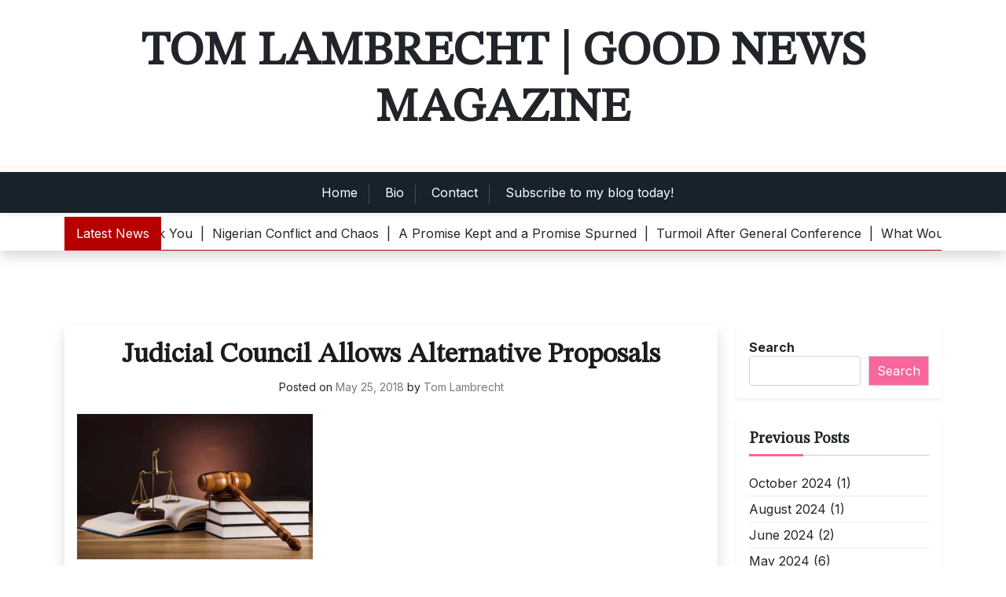

--- FILE ---
content_type: text/html; charset=UTF-8
request_url: https://tomlambrecht.goodnewsmag.org/judicial-council-allows-alternative-proposals/
body_size: 15555
content:
<!doctype html>
<html lang="en">
<head>
	<meta charset="UTF-8">
<script>
var gform;gform||(document.addEventListener("gform_main_scripts_loaded",function(){gform.scriptsLoaded=!0}),document.addEventListener("gform/theme/scripts_loaded",function(){gform.themeScriptsLoaded=!0}),window.addEventListener("DOMContentLoaded",function(){gform.domLoaded=!0}),gform={domLoaded:!1,scriptsLoaded:!1,themeScriptsLoaded:!1,isFormEditor:()=>"function"==typeof InitializeEditor,callIfLoaded:function(o){return!(!gform.domLoaded||!gform.scriptsLoaded||!gform.themeScriptsLoaded&&!gform.isFormEditor()||(gform.isFormEditor()&&console.warn("The use of gform.initializeOnLoaded() is deprecated in the form editor context and will be removed in Gravity Forms 3.1."),o(),0))},initializeOnLoaded:function(o){gform.callIfLoaded(o)||(document.addEventListener("gform_main_scripts_loaded",()=>{gform.scriptsLoaded=!0,gform.callIfLoaded(o)}),document.addEventListener("gform/theme/scripts_loaded",()=>{gform.themeScriptsLoaded=!0,gform.callIfLoaded(o)}),window.addEventListener("DOMContentLoaded",()=>{gform.domLoaded=!0,gform.callIfLoaded(o)}))},hooks:{action:{},filter:{}},addAction:function(o,r,e,t){gform.addHook("action",o,r,e,t)},addFilter:function(o,r,e,t){gform.addHook("filter",o,r,e,t)},doAction:function(o){gform.doHook("action",o,arguments)},applyFilters:function(o){return gform.doHook("filter",o,arguments)},removeAction:function(o,r){gform.removeHook("action",o,r)},removeFilter:function(o,r,e){gform.removeHook("filter",o,r,e)},addHook:function(o,r,e,t,n){null==gform.hooks[o][r]&&(gform.hooks[o][r]=[]);var d=gform.hooks[o][r];null==n&&(n=r+"_"+d.length),gform.hooks[o][r].push({tag:n,callable:e,priority:t=null==t?10:t})},doHook:function(r,o,e){var t;if(e=Array.prototype.slice.call(e,1),null!=gform.hooks[r][o]&&((o=gform.hooks[r][o]).sort(function(o,r){return o.priority-r.priority}),o.forEach(function(o){"function"!=typeof(t=o.callable)&&(t=window[t]),"action"==r?t.apply(null,e):e[0]=t.apply(null,e)})),"filter"==r)return e[0]},removeHook:function(o,r,t,n){var e;null!=gform.hooks[o][r]&&(e=(e=gform.hooks[o][r]).filter(function(o,r,e){return!!(null!=n&&n!=o.tag||null!=t&&t!=o.priority)}),gform.hooks[o][r]=e)}});
</script>

	<meta name="viewport" content="width=device-width, initial-scale=1">
	<link rel="profile" href="https://gmpg.org/xfn/11">

	<title>Judicial Council Allows Alternative Proposals &#8211; Tom Lambrecht | Good News Magazine</title>
<meta name='robots' content='max-image-preview:large' />
	<style>img:is([sizes="auto" i], [sizes^="auto," i]) { contain-intrinsic-size: 3000px 1500px }</style>
	<link rel='dns-prefetch' href='//platform-api.sharethis.com' />
<link rel='dns-prefetch' href='//fonts.googleapis.com' />
<link rel="alternate" type="application/rss+xml" title="Tom Lambrecht | Good News Magazine &raquo; Feed" href="https://tomlambrecht.goodnewsmag.org/feed/" />
<link rel="alternate" type="application/rss+xml" title="Tom Lambrecht | Good News Magazine &raquo; Comments Feed" href="https://tomlambrecht.goodnewsmag.org/comments/feed/" />
<link rel="alternate" type="application/rss+xml" title="Tom Lambrecht | Good News Magazine &raquo; Judicial Council Allows Alternative Proposals Comments Feed" href="https://tomlambrecht.goodnewsmag.org/judicial-council-allows-alternative-proposals/feed/" />
<script>
window._wpemojiSettings = {"baseUrl":"https:\/\/s.w.org\/images\/core\/emoji\/16.0.1\/72x72\/","ext":".png","svgUrl":"https:\/\/s.w.org\/images\/core\/emoji\/16.0.1\/svg\/","svgExt":".svg","source":{"concatemoji":"https:\/\/tomlambrecht.goodnewsmag.org\/wp-includes\/js\/wp-emoji-release.min.js?ver=c26101cb4f32ff629e28f3eaac19f6dd"}};
/*! This file is auto-generated */
!function(s,n){var o,i,e;function c(e){try{var t={supportTests:e,timestamp:(new Date).valueOf()};sessionStorage.setItem(o,JSON.stringify(t))}catch(e){}}function p(e,t,n){e.clearRect(0,0,e.canvas.width,e.canvas.height),e.fillText(t,0,0);var t=new Uint32Array(e.getImageData(0,0,e.canvas.width,e.canvas.height).data),a=(e.clearRect(0,0,e.canvas.width,e.canvas.height),e.fillText(n,0,0),new Uint32Array(e.getImageData(0,0,e.canvas.width,e.canvas.height).data));return t.every(function(e,t){return e===a[t]})}function u(e,t){e.clearRect(0,0,e.canvas.width,e.canvas.height),e.fillText(t,0,0);for(var n=e.getImageData(16,16,1,1),a=0;a<n.data.length;a++)if(0!==n.data[a])return!1;return!0}function f(e,t,n,a){switch(t){case"flag":return n(e,"\ud83c\udff3\ufe0f\u200d\u26a7\ufe0f","\ud83c\udff3\ufe0f\u200b\u26a7\ufe0f")?!1:!n(e,"\ud83c\udde8\ud83c\uddf6","\ud83c\udde8\u200b\ud83c\uddf6")&&!n(e,"\ud83c\udff4\udb40\udc67\udb40\udc62\udb40\udc65\udb40\udc6e\udb40\udc67\udb40\udc7f","\ud83c\udff4\u200b\udb40\udc67\u200b\udb40\udc62\u200b\udb40\udc65\u200b\udb40\udc6e\u200b\udb40\udc67\u200b\udb40\udc7f");case"emoji":return!a(e,"\ud83e\udedf")}return!1}function g(e,t,n,a){var r="undefined"!=typeof WorkerGlobalScope&&self instanceof WorkerGlobalScope?new OffscreenCanvas(300,150):s.createElement("canvas"),o=r.getContext("2d",{willReadFrequently:!0}),i=(o.textBaseline="top",o.font="600 32px Arial",{});return e.forEach(function(e){i[e]=t(o,e,n,a)}),i}function t(e){var t=s.createElement("script");t.src=e,t.defer=!0,s.head.appendChild(t)}"undefined"!=typeof Promise&&(o="wpEmojiSettingsSupports",i=["flag","emoji"],n.supports={everything:!0,everythingExceptFlag:!0},e=new Promise(function(e){s.addEventListener("DOMContentLoaded",e,{once:!0})}),new Promise(function(t){var n=function(){try{var e=JSON.parse(sessionStorage.getItem(o));if("object"==typeof e&&"number"==typeof e.timestamp&&(new Date).valueOf()<e.timestamp+604800&&"object"==typeof e.supportTests)return e.supportTests}catch(e){}return null}();if(!n){if("undefined"!=typeof Worker&&"undefined"!=typeof OffscreenCanvas&&"undefined"!=typeof URL&&URL.createObjectURL&&"undefined"!=typeof Blob)try{var e="postMessage("+g.toString()+"("+[JSON.stringify(i),f.toString(),p.toString(),u.toString()].join(",")+"));",a=new Blob([e],{type:"text/javascript"}),r=new Worker(URL.createObjectURL(a),{name:"wpTestEmojiSupports"});return void(r.onmessage=function(e){c(n=e.data),r.terminate(),t(n)})}catch(e){}c(n=g(i,f,p,u))}t(n)}).then(function(e){for(var t in e)n.supports[t]=e[t],n.supports.everything=n.supports.everything&&n.supports[t],"flag"!==t&&(n.supports.everythingExceptFlag=n.supports.everythingExceptFlag&&n.supports[t]);n.supports.everythingExceptFlag=n.supports.everythingExceptFlag&&!n.supports.flag,n.DOMReady=!1,n.readyCallback=function(){n.DOMReady=!0}}).then(function(){return e}).then(function(){var e;n.supports.everything||(n.readyCallback(),(e=n.source||{}).concatemoji?t(e.concatemoji):e.wpemoji&&e.twemoji&&(t(e.twemoji),t(e.wpemoji)))}))}((window,document),window._wpemojiSettings);
</script>
<style id='wp-emoji-styles-inline-css'>

	img.wp-smiley, img.emoji {
		display: inline !important;
		border: none !important;
		box-shadow: none !important;
		height: 1em !important;
		width: 1em !important;
		margin: 0 0.07em !important;
		vertical-align: -0.1em !important;
		background: none !important;
		padding: 0 !important;
	}
</style>
<link rel='stylesheet' id='wp-block-library-css' href='https://tomlambrecht.goodnewsmag.org/wp-includes/css/dist/block-library/style.min.css?ver=c26101cb4f32ff629e28f3eaac19f6dd' media='all' />
<style id='wp-block-library-theme-inline-css'>
.wp-block-audio :where(figcaption){color:#555;font-size:13px;text-align:center}.is-dark-theme .wp-block-audio :where(figcaption){color:#ffffffa6}.wp-block-audio{margin:0 0 1em}.wp-block-code{border:1px solid #ccc;border-radius:4px;font-family:Menlo,Consolas,monaco,monospace;padding:.8em 1em}.wp-block-embed :where(figcaption){color:#555;font-size:13px;text-align:center}.is-dark-theme .wp-block-embed :where(figcaption){color:#ffffffa6}.wp-block-embed{margin:0 0 1em}.blocks-gallery-caption{color:#555;font-size:13px;text-align:center}.is-dark-theme .blocks-gallery-caption{color:#ffffffa6}:root :where(.wp-block-image figcaption){color:#555;font-size:13px;text-align:center}.is-dark-theme :root :where(.wp-block-image figcaption){color:#ffffffa6}.wp-block-image{margin:0 0 1em}.wp-block-pullquote{border-bottom:4px solid;border-top:4px solid;color:currentColor;margin-bottom:1.75em}.wp-block-pullquote cite,.wp-block-pullquote footer,.wp-block-pullquote__citation{color:currentColor;font-size:.8125em;font-style:normal;text-transform:uppercase}.wp-block-quote{border-left:.25em solid;margin:0 0 1.75em;padding-left:1em}.wp-block-quote cite,.wp-block-quote footer{color:currentColor;font-size:.8125em;font-style:normal;position:relative}.wp-block-quote:where(.has-text-align-right){border-left:none;border-right:.25em solid;padding-left:0;padding-right:1em}.wp-block-quote:where(.has-text-align-center){border:none;padding-left:0}.wp-block-quote.is-large,.wp-block-quote.is-style-large,.wp-block-quote:where(.is-style-plain){border:none}.wp-block-search .wp-block-search__label{font-weight:700}.wp-block-search__button{border:1px solid #ccc;padding:.375em .625em}:where(.wp-block-group.has-background){padding:1.25em 2.375em}.wp-block-separator.has-css-opacity{opacity:.4}.wp-block-separator{border:none;border-bottom:2px solid;margin-left:auto;margin-right:auto}.wp-block-separator.has-alpha-channel-opacity{opacity:1}.wp-block-separator:not(.is-style-wide):not(.is-style-dots){width:100px}.wp-block-separator.has-background:not(.is-style-dots){border-bottom:none;height:1px}.wp-block-separator.has-background:not(.is-style-wide):not(.is-style-dots){height:2px}.wp-block-table{margin:0 0 1em}.wp-block-table td,.wp-block-table th{word-break:normal}.wp-block-table :where(figcaption){color:#555;font-size:13px;text-align:center}.is-dark-theme .wp-block-table :where(figcaption){color:#ffffffa6}.wp-block-video :where(figcaption){color:#555;font-size:13px;text-align:center}.is-dark-theme .wp-block-video :where(figcaption){color:#ffffffa6}.wp-block-video{margin:0 0 1em}:root :where(.wp-block-template-part.has-background){margin-bottom:0;margin-top:0;padding:1.25em 2.375em}
</style>
<style id='classic-theme-styles-inline-css'>
/*! This file is auto-generated */
.wp-block-button__link{color:#fff;background-color:#32373c;border-radius:9999px;box-shadow:none;text-decoration:none;padding:calc(.667em + 2px) calc(1.333em + 2px);font-size:1.125em}.wp-block-file__button{background:#32373c;color:#fff;text-decoration:none}
</style>
<link rel='stylesheet' id='venobox.min-css' href='https://tomlambrecht.goodnewsmag.org/wp-content/plugins/magical-posts-display/assets/css/venobox.min.css?ver=1.0.0' media='all' />
<link rel='stylesheet' id='bootstrap-css' href='https://tomlambrecht.goodnewsmag.org/wp-content/plugins/magical-posts-display/assets/css/bootstrap.min.css?ver=5.1.1' media='all' />
<link rel='stylesheet' id='mpd-fonts-css' href='https://tomlambrecht.goodnewsmag.org/wp-content/plugins/magical-posts-display/assets/css/fontello.css?ver=1.2.54' media='all' />
<link rel='stylesheet' id='mpd-style-css' href='https://tomlambrecht.goodnewsmag.org/wp-content/plugins/magical-posts-display/assets/css/mp-style.css?ver=1.2.54' media='all' />
<link rel='stylesheet' id='newsbox-plus-admin-google-font-css' href='https://fonts.googleapis.com/css?family=STIX+Two+Math%3A400%2C400i%2C700%2C700i%7CInter%3A400%2C400i%2C700%2C700i&#038;subset=latin%2Clatin-ext' media='all' />
<style id='global-styles-inline-css'>
:root{--wp--preset--aspect-ratio--square: 1;--wp--preset--aspect-ratio--4-3: 4/3;--wp--preset--aspect-ratio--3-4: 3/4;--wp--preset--aspect-ratio--3-2: 3/2;--wp--preset--aspect-ratio--2-3: 2/3;--wp--preset--aspect-ratio--16-9: 16/9;--wp--preset--aspect-ratio--9-16: 9/16;--wp--preset--color--black: #000000;--wp--preset--color--cyan-bluish-gray: #abb8c3;--wp--preset--color--white: #ffffff;--wp--preset--color--pale-pink: #f78da7;--wp--preset--color--vivid-red: #cf2e2e;--wp--preset--color--luminous-vivid-orange: #ff6900;--wp--preset--color--luminous-vivid-amber: #fcb900;--wp--preset--color--light-green-cyan: #7bdcb5;--wp--preset--color--vivid-green-cyan: #00d084;--wp--preset--color--pale-cyan-blue: #8ed1fc;--wp--preset--color--vivid-cyan-blue: #0693e3;--wp--preset--color--vivid-purple: #9b51e0;--wp--preset--gradient--vivid-cyan-blue-to-vivid-purple: linear-gradient(135deg,rgba(6,147,227,1) 0%,rgb(155,81,224) 100%);--wp--preset--gradient--light-green-cyan-to-vivid-green-cyan: linear-gradient(135deg,rgb(122,220,180) 0%,rgb(0,208,130) 100%);--wp--preset--gradient--luminous-vivid-amber-to-luminous-vivid-orange: linear-gradient(135deg,rgba(252,185,0,1) 0%,rgba(255,105,0,1) 100%);--wp--preset--gradient--luminous-vivid-orange-to-vivid-red: linear-gradient(135deg,rgba(255,105,0,1) 0%,rgb(207,46,46) 100%);--wp--preset--gradient--very-light-gray-to-cyan-bluish-gray: linear-gradient(135deg,rgb(238,238,238) 0%,rgb(169,184,195) 100%);--wp--preset--gradient--cool-to-warm-spectrum: linear-gradient(135deg,rgb(74,234,220) 0%,rgb(151,120,209) 20%,rgb(207,42,186) 40%,rgb(238,44,130) 60%,rgb(251,105,98) 80%,rgb(254,248,76) 100%);--wp--preset--gradient--blush-light-purple: linear-gradient(135deg,rgb(255,206,236) 0%,rgb(152,150,240) 100%);--wp--preset--gradient--blush-bordeaux: linear-gradient(135deg,rgb(254,205,165) 0%,rgb(254,45,45) 50%,rgb(107,0,62) 100%);--wp--preset--gradient--luminous-dusk: linear-gradient(135deg,rgb(255,203,112) 0%,rgb(199,81,192) 50%,rgb(65,88,208) 100%);--wp--preset--gradient--pale-ocean: linear-gradient(135deg,rgb(255,245,203) 0%,rgb(182,227,212) 50%,rgb(51,167,181) 100%);--wp--preset--gradient--electric-grass: linear-gradient(135deg,rgb(202,248,128) 0%,rgb(113,206,126) 100%);--wp--preset--gradient--midnight: linear-gradient(135deg,rgb(2,3,129) 0%,rgb(40,116,252) 100%);--wp--preset--font-size--small: 13px;--wp--preset--font-size--medium: 20px;--wp--preset--font-size--large: 36px;--wp--preset--font-size--x-large: 42px;--wp--preset--spacing--20: 0.44rem;--wp--preset--spacing--30: 0.67rem;--wp--preset--spacing--40: 1rem;--wp--preset--spacing--50: 1.5rem;--wp--preset--spacing--60: 2.25rem;--wp--preset--spacing--70: 3.38rem;--wp--preset--spacing--80: 5.06rem;--wp--preset--shadow--natural: 6px 6px 9px rgba(0, 0, 0, 0.2);--wp--preset--shadow--deep: 12px 12px 50px rgba(0, 0, 0, 0.4);--wp--preset--shadow--sharp: 6px 6px 0px rgba(0, 0, 0, 0.2);--wp--preset--shadow--outlined: 6px 6px 0px -3px rgba(255, 255, 255, 1), 6px 6px rgba(0, 0, 0, 1);--wp--preset--shadow--crisp: 6px 6px 0px rgba(0, 0, 0, 1);}:where(.is-layout-flex){gap: 0.5em;}:where(.is-layout-grid){gap: 0.5em;}body .is-layout-flex{display: flex;}.is-layout-flex{flex-wrap: wrap;align-items: center;}.is-layout-flex > :is(*, div){margin: 0;}body .is-layout-grid{display: grid;}.is-layout-grid > :is(*, div){margin: 0;}:where(.wp-block-columns.is-layout-flex){gap: 2em;}:where(.wp-block-columns.is-layout-grid){gap: 2em;}:where(.wp-block-post-template.is-layout-flex){gap: 1.25em;}:where(.wp-block-post-template.is-layout-grid){gap: 1.25em;}.has-black-color{color: var(--wp--preset--color--black) !important;}.has-cyan-bluish-gray-color{color: var(--wp--preset--color--cyan-bluish-gray) !important;}.has-white-color{color: var(--wp--preset--color--white) !important;}.has-pale-pink-color{color: var(--wp--preset--color--pale-pink) !important;}.has-vivid-red-color{color: var(--wp--preset--color--vivid-red) !important;}.has-luminous-vivid-orange-color{color: var(--wp--preset--color--luminous-vivid-orange) !important;}.has-luminous-vivid-amber-color{color: var(--wp--preset--color--luminous-vivid-amber) !important;}.has-light-green-cyan-color{color: var(--wp--preset--color--light-green-cyan) !important;}.has-vivid-green-cyan-color{color: var(--wp--preset--color--vivid-green-cyan) !important;}.has-pale-cyan-blue-color{color: var(--wp--preset--color--pale-cyan-blue) !important;}.has-vivid-cyan-blue-color{color: var(--wp--preset--color--vivid-cyan-blue) !important;}.has-vivid-purple-color{color: var(--wp--preset--color--vivid-purple) !important;}.has-black-background-color{background-color: var(--wp--preset--color--black) !important;}.has-cyan-bluish-gray-background-color{background-color: var(--wp--preset--color--cyan-bluish-gray) !important;}.has-white-background-color{background-color: var(--wp--preset--color--white) !important;}.has-pale-pink-background-color{background-color: var(--wp--preset--color--pale-pink) !important;}.has-vivid-red-background-color{background-color: var(--wp--preset--color--vivid-red) !important;}.has-luminous-vivid-orange-background-color{background-color: var(--wp--preset--color--luminous-vivid-orange) !important;}.has-luminous-vivid-amber-background-color{background-color: var(--wp--preset--color--luminous-vivid-amber) !important;}.has-light-green-cyan-background-color{background-color: var(--wp--preset--color--light-green-cyan) !important;}.has-vivid-green-cyan-background-color{background-color: var(--wp--preset--color--vivid-green-cyan) !important;}.has-pale-cyan-blue-background-color{background-color: var(--wp--preset--color--pale-cyan-blue) !important;}.has-vivid-cyan-blue-background-color{background-color: var(--wp--preset--color--vivid-cyan-blue) !important;}.has-vivid-purple-background-color{background-color: var(--wp--preset--color--vivid-purple) !important;}.has-black-border-color{border-color: var(--wp--preset--color--black) !important;}.has-cyan-bluish-gray-border-color{border-color: var(--wp--preset--color--cyan-bluish-gray) !important;}.has-white-border-color{border-color: var(--wp--preset--color--white) !important;}.has-pale-pink-border-color{border-color: var(--wp--preset--color--pale-pink) !important;}.has-vivid-red-border-color{border-color: var(--wp--preset--color--vivid-red) !important;}.has-luminous-vivid-orange-border-color{border-color: var(--wp--preset--color--luminous-vivid-orange) !important;}.has-luminous-vivid-amber-border-color{border-color: var(--wp--preset--color--luminous-vivid-amber) !important;}.has-light-green-cyan-border-color{border-color: var(--wp--preset--color--light-green-cyan) !important;}.has-vivid-green-cyan-border-color{border-color: var(--wp--preset--color--vivid-green-cyan) !important;}.has-pale-cyan-blue-border-color{border-color: var(--wp--preset--color--pale-cyan-blue) !important;}.has-vivid-cyan-blue-border-color{border-color: var(--wp--preset--color--vivid-cyan-blue) !important;}.has-vivid-purple-border-color{border-color: var(--wp--preset--color--vivid-purple) !important;}.has-vivid-cyan-blue-to-vivid-purple-gradient-background{background: var(--wp--preset--gradient--vivid-cyan-blue-to-vivid-purple) !important;}.has-light-green-cyan-to-vivid-green-cyan-gradient-background{background: var(--wp--preset--gradient--light-green-cyan-to-vivid-green-cyan) !important;}.has-luminous-vivid-amber-to-luminous-vivid-orange-gradient-background{background: var(--wp--preset--gradient--luminous-vivid-amber-to-luminous-vivid-orange) !important;}.has-luminous-vivid-orange-to-vivid-red-gradient-background{background: var(--wp--preset--gradient--luminous-vivid-orange-to-vivid-red) !important;}.has-very-light-gray-to-cyan-bluish-gray-gradient-background{background: var(--wp--preset--gradient--very-light-gray-to-cyan-bluish-gray) !important;}.has-cool-to-warm-spectrum-gradient-background{background: var(--wp--preset--gradient--cool-to-warm-spectrum) !important;}.has-blush-light-purple-gradient-background{background: var(--wp--preset--gradient--blush-light-purple) !important;}.has-blush-bordeaux-gradient-background{background: var(--wp--preset--gradient--blush-bordeaux) !important;}.has-luminous-dusk-gradient-background{background: var(--wp--preset--gradient--luminous-dusk) !important;}.has-pale-ocean-gradient-background{background: var(--wp--preset--gradient--pale-ocean) !important;}.has-electric-grass-gradient-background{background: var(--wp--preset--gradient--electric-grass) !important;}.has-midnight-gradient-background{background: var(--wp--preset--gradient--midnight) !important;}.has-small-font-size{font-size: var(--wp--preset--font-size--small) !important;}.has-medium-font-size{font-size: var(--wp--preset--font-size--medium) !important;}.has-large-font-size{font-size: var(--wp--preset--font-size--large) !important;}.has-x-large-font-size{font-size: var(--wp--preset--font-size--x-large) !important;}
:where(.wp-block-post-template.is-layout-flex){gap: 1.25em;}:where(.wp-block-post-template.is-layout-grid){gap: 1.25em;}
:where(.wp-block-columns.is-layout-flex){gap: 2em;}:where(.wp-block-columns.is-layout-grid){gap: 2em;}
:root :where(.wp-block-pullquote){font-size: 1.5em;line-height: 1.6;}
</style>
<link rel='stylesheet' id='share-this-share-buttons-sticky-css' href='https://tomlambrecht.goodnewsmag.org/wp-content/plugins/sharethis-share-buttons/css/mu-style.css?ver=1754941017' media='all' />
<link rel='stylesheet' id='newsbox-plus-google-font-css' href='https://fonts.googleapis.com/css?family=STIX+Two+Math%3A400%2C400i%2C700%2C700i%7CInter%3A400%2C400i%2C700%2C700i&#038;subset=latin%2Clatin-ext' media='all' />
<link rel='stylesheet' id='slicknav-css' href='https://tomlambrecht.goodnewsmag.org/wp-content/themes/newsbox-plus/assets/css/slicknav.css?ver=1.0.10' media='all' />
<link rel='stylesheet' id='fontawesome-css' href='https://tomlambrecht.goodnewsmag.org/wp-content/themes/newsbox-plus/assets/css/all.css?ver=5.15.3' media='all' />
<link rel='stylesheet' id='newsbox-plus-default-style-css' href='https://tomlambrecht.goodnewsmag.org/wp-content/themes/newsbox-plus/assets/css/default-style.css?ver=1.0.9' media='all' />
<link rel='stylesheet' id='newsbox-plus-main-style-css' href='https://tomlambrecht.goodnewsmag.org/wp-content/themes/newsbox-plus/assets/css/main.css?ver=1.0.9' media='all' />
<link rel='stylesheet' id='newsbox-plus-style-css' href='https://tomlambrecht.goodnewsmag.org/wp-content/themes/newsbox-plus/style.css?ver=1.0.9' media='all' />
<link rel='stylesheet' id='newsbox-plus-responsive-style-css' href='https://tomlambrecht.goodnewsmag.org/wp-content/themes/newsbox-plus/assets/css/responsive.css?ver=1.0.9' media='all' />
<script src="https://tomlambrecht.goodnewsmag.org/wp-includes/js/jquery/jquery.min.js?ver=3.7.1" id="jquery-core-js"></script>
<script src="https://tomlambrecht.goodnewsmag.org/wp-includes/js/jquery/jquery-migrate.min.js?ver=3.4.1" id="jquery-migrate-js"></script>
<script src="https://tomlambrecht.goodnewsmag.org/wp-content/plugins/magical-posts-display/assets/js/bootstrap.bundle.min.js?ver=5.1.1" id="bootstrap.bundle.min-js"></script>
<script src="//platform-api.sharethis.com/js/sharethis.js?ver=2.3.6#property=5f9060c27b98610012442444&amp;product=sticky-buttons&amp;source=sharethis-share-buttons-wordpress" id="share-this-share-buttons-mu-js"></script>
<link rel="https://api.w.org/" href="https://tomlambrecht.goodnewsmag.org/wp-json/" /><link rel="alternate" title="JSON" type="application/json" href="https://tomlambrecht.goodnewsmag.org/wp-json/wp/v2/posts/1209" /><link rel="EditURI" type="application/rsd+xml" title="RSD" href="https://tomlambrecht.goodnewsmag.org/xmlrpc.php?rsd" />

<link rel="canonical" href="https://tomlambrecht.goodnewsmag.org/judicial-council-allows-alternative-proposals/" />
<link rel='shortlink' href='https://tomlambrecht.goodnewsmag.org/?p=1209' />
<link rel="alternate" title="oEmbed (JSON)" type="application/json+oembed" href="https://tomlambrecht.goodnewsmag.org/wp-json/oembed/1.0/embed?url=https%3A%2F%2Ftomlambrecht.goodnewsmag.org%2Fjudicial-council-allows-alternative-proposals%2F" />
<link rel="alternate" title="oEmbed (XML)" type="text/xml+oembed" href="https://tomlambrecht.goodnewsmag.org/wp-json/oembed/1.0/embed?url=https%3A%2F%2Ftomlambrecht.goodnewsmag.org%2Fjudicial-council-allows-alternative-proposals%2F&#038;format=xml" />
<script type="text/javascript">
(function(url){
	if(/(?:Chrome\/26\.0\.1410\.63 Safari\/537\.31|WordfenceTestMonBot)/.test(navigator.userAgent)){ return; }
	var addEvent = function(evt, handler) {
		if (window.addEventListener) {
			document.addEventListener(evt, handler, false);
		} else if (window.attachEvent) {
			document.attachEvent('on' + evt, handler);
		}
	};
	var removeEvent = function(evt, handler) {
		if (window.removeEventListener) {
			document.removeEventListener(evt, handler, false);
		} else if (window.detachEvent) {
			document.detachEvent('on' + evt, handler);
		}
	};
	var evts = 'contextmenu dblclick drag dragend dragenter dragleave dragover dragstart drop keydown keypress keyup mousedown mousemove mouseout mouseover mouseup mousewheel scroll'.split(' ');
	var logHuman = function() {
		if (window.wfLogHumanRan) { return; }
		window.wfLogHumanRan = true;
		var wfscr = document.createElement('script');
		wfscr.type = 'text/javascript';
		wfscr.async = true;
		wfscr.src = url + '&r=' + Math.random();
		(document.getElementsByTagName('head')[0]||document.getElementsByTagName('body')[0]).appendChild(wfscr);
		for (var i = 0; i < evts.length; i++) {
			removeEvent(evts[i], logHuman);
		}
	};
	for (var i = 0; i < evts.length; i++) {
		addEvent(evts[i], logHuman);
	}
})('//tomlambrecht.goodnewsmag.org/?wordfence_lh=1&hid=9D5EDCDED3F45917052B0971E810D2AD');
</script><link rel="pingback" href="https://tomlambrecht.goodnewsmag.org/xmlrpc.php"><meta name="generator" content="Elementor 3.33.0; features: e_font_icon_svg, additional_custom_breakpoints; settings: css_print_method-external, google_font-enabled, font_display-swap">
			<style>
				.e-con.e-parent:nth-of-type(n+4):not(.e-lazyloaded):not(.e-no-lazyload),
				.e-con.e-parent:nth-of-type(n+4):not(.e-lazyloaded):not(.e-no-lazyload) * {
					background-image: none !important;
				}
				@media screen and (max-height: 1024px) {
					.e-con.e-parent:nth-of-type(n+3):not(.e-lazyloaded):not(.e-no-lazyload),
					.e-con.e-parent:nth-of-type(n+3):not(.e-lazyloaded):not(.e-no-lazyload) * {
						background-image: none !important;
					}
				}
				@media screen and (max-height: 640px) {
					.e-con.e-parent:nth-of-type(n+2):not(.e-lazyloaded):not(.e-no-lazyload),
					.e-con.e-parent:nth-of-type(n+2):not(.e-lazyloaded):not(.e-no-lazyload) * {
						background-image: none !important;
					}
				}
			</style>
			</head>

<body class="wp-singular post-template-default single single-post postid-1209 single-format-standard wp-embed-responsive wp-theme-newsbox-plus elementor-default elementor-kit-2228">
<div id="page" class="site">
	<a class="skip-link screen-reader-text" href="#primary">Skip to content</a>
	<header id="masthead" class="site-header ">
						
	<div class="newsbox-plus-logo-section">
		<div class="container">
				<div class="head-logo-sec">
															<div class="site-branding brand-text">
															<h1 class="site-title"><a href="https://tomlambrecht.goodnewsmag.org/" rel="home">Tom Lambrecht | Good News Magazine</a></h1>
									
								

					</div><!-- .site-branding -->
									</div>
		</div>
	</div>

			<div class="menu-bar text-center">
				<div class="container">
					<div class="newsbox-plus-container menu-inner">
						<nav id="site-navigation" class="main-navigation">
							<div class="menu-primary-navigation-container"><ul id="newsbox-plus-menu" class="newsbox-plus-menu"><li id="menu-item-505" class="menu-item menu-item-type-custom menu-item-object-custom menu-item-home menu-item-505"><a href="https://tomlambrecht.goodnewsmag.org/">Home</a></li>
<li id="menu-item-594" class="menu-item menu-item-type-post_type menu-item-object-page menu-item-594"><a href="https://tomlambrecht.goodnewsmag.org/bio/">Bio</a></li>
<li id="menu-item-587" class="menu-item menu-item-type-post_type menu-item-object-page menu-item-587"><a href="https://tomlambrecht.goodnewsmag.org/contact/">Contact</a></li>
<li id="menu-item-1015" class="menu-item menu-item-type-post_type menu-item-object-page menu-item-1015"><a href="https://tomlambrecht.goodnewsmag.org/subscribe-to-my-blog-today/">Subscribe to my blog today!</a></li>
</ul></div>						</nav><!-- #site-navigation -->	
					</div>
				</div>
			</div>

	<div class="header-bottom latest-news-bar shadow">
			<div class="container">
				<div class="nbarmain">
						<div class="news-latest"> 
							Latest News						</div>	
						<div class="news-update ticker news-noload"> 
														<div> A Parting Thank You&nbsp; | &nbsp;</div>
														<div> Nigerian Conflict and Chaos&nbsp; | &nbsp;</div>
														<div> A Promise Kept and  a Promise Spurned&nbsp; | &nbsp;</div>
														<div> Turmoil After  General Conference&nbsp; | &nbsp;</div>
														<div> What Would Regionalization Look Like?&nbsp; | &nbsp;</div>
													</div>	
				</div>
			</div>
	</div>

		
	</header><!-- #masthead -->

		<div class="container mt-5 mb-5 pt-5 pb-5">
			<div class="row">
							<div class="col-lg-9">
					<main id="primary" class="site-main">

		
	<article id="post-1209" class="post-1209 post type-post status-publish format-standard hentry category-blog">
		<div class="xpost-item shadow pb-5 mb-5">
			
			<div class="xpost-text p-3">
				<header class="entry-header text-center pb-4">
					<h2 class="entry-title"><a href="https://tomlambrecht.goodnewsmag.org/judicial-council-allows-alternative-proposals/" rel="bookmark">Judicial Council Allows Alternative Proposals</a></h2>						<div class="entry-meta">
							<span class="posted-on">Posted on <a href="https://tomlambrecht.goodnewsmag.org/judicial-council-allows-alternative-proposals/" rel="bookmark"><time class="entry-date published updated" datetime="2018-05-25T11:03:04-05:00">May 25, 2018</time></a></span><span class="byline"> by <span class="author vcard"><a class="url fn n" href="https://tomlambrecht.goodnewsmag.org/author/tlambrecht/">Tom Lambrecht</a></span></span>						</div><!-- .entry-meta -->
									</header><!-- .entry-header -->
				<div class="entry-content">
					<div style="margin-top: 0px; margin-bottom: 0px;" class="sharethis-inline-share-buttons" ></div><p><a href="https://tomlambrecht.goodnewsmag.org/wp-content/uploads/2018/05/Screen-Shot-2018-05-25-at-11.02.27-AM.png"><img fetchpriority="high" decoding="async" class="alignleft size-medium wp-image-1210" src="https://tomlambrecht.goodnewsmag.org/wp-content/uploads/2018/05/Screen-Shot-2018-05-25-at-11.02.27-AM-300x185.png" alt="" width="300" height="185" srcset="https://tomlambrecht.goodnewsmag.org/wp-content/uploads/2018/05/Screen-Shot-2018-05-25-at-11.02.27-AM-300x185.png 300w, https://tomlambrecht.goodnewsmag.org/wp-content/uploads/2018/05/Screen-Shot-2018-05-25-at-11.02.27-AM.png 547w" sizes="(max-width: 300px) 100vw, 300px" /></a>In a <a href="http://www.umc.org/decisions/76720">decision</a> released today, the Judicial Council ruled by an 8-1 margin that “Petitions to the special session of the General Conference 2019 may be filed by any organization, clergy member and lay member of the United Methodist Church as long as the business proposed to be transacted in such petition is in harmony with the purpose stated in the call.”</p>
<p>This means that any member or organization in the church may file a petition with a proposal for resolving the church’s impasse over the definition of marriage and the practice of homosexuality. Such petitions will need to be received by the petitions secretary in the proper format by July 8, 2018. They will then be translated and published in the Advance edition of the Daily Christian Advocate for the delegates to use at General Conference.</p>
<p>The Judicial Council further ruled that “It is the obligation of the General Conference to determine, in the first instance, through its committees, officers and presiders, acting in accordance with <em>The Discipline</em> and the rules and procedures of the General Conference, whether any such petition is ‘in harmony.’” The Council did not tell the General Conference how to make that decision, leaving it up to the General Conference and its committee structure to determine the process for deciding which petitions are in harmony with the purpose of the called special General Conference.</p>
<p>The significance of this ruling is that the petition process is open to all, and alternative proposals for resolving our impasse over the definition of marriage and the practice of homosexuality will be allowed. If a Traditionalist Plan with legislation is not included in the bishops’ report, it can still be submitted separately through this process. This ensures that a plan that evangelicals can support will be considered by the delegates at General Conference.</p>
<p>We applaud the Judicial Council for a well-reasoned decision that will allow the full participation of all the church through its legislative process to arrive at a faithful way forward. Please continue in prayer for the delegates, bishops, and all those involved in submitting petitions.</p>
				</div><!-- .entry-content -->
				<footer class="entry-footer">
					<span class="cat-links">Posted in: <a href="https://tomlambrecht.goodnewsmag.org/category/blog/" rel="category tag">Blog</a></span>				</footer><!-- .entry-footer -->
			</div>
		</div>
	</article><!-- #post-1209 -->

	<nav class="navigation post-navigation" aria-label="Posts">
		<h2 class="screen-reader-text">Post navigation</h2>
		<div class="nav-links"><div class="nav-previous"><a href="https://tomlambrecht.goodnewsmag.org/leadership-or-manipulation/" rel="prev"><span class="nav-subtitle">Previous:</span> <span class="nav-title">Leadership or Manipulation?</span></a></div><div class="nav-next"><a href="https://tomlambrecht.goodnewsmag.org/your-tithes-and-gifts-are-not-enough/" rel="next"><span class="nav-subtitle">Next:</span> <span class="nav-title">Your Tithes and Gifts are Not Enough</span></a></div></div>
	</nav>
<div id="comments" class="comments-area">

		<div id="respond" class="comment-respond">
		<h3 id="reply-title" class="comment-reply-title">Leave a Reply <small><a rel="nofollow" id="cancel-comment-reply-link" href="/judicial-council-allows-alternative-proposals/#respond" style="display:none;">Cancel reply</a></small></h3><form action="https://tomlambrecht.goodnewsmag.org/wp-comments-post.php" method="post" id="commentform" class="comment-form"><p class="comment-notes"><span id="email-notes">Your email address will not be published.</span> <span class="required-field-message">Required fields are marked <span class="required">*</span></span></p><p class="comment-form-comment"><label for="comment">Comment <span class="required">*</span></label> <textarea id="comment" name="comment" cols="45" rows="8" maxlength="65525" required></textarea></p><p class="comment-form-author"><label for="author">Name <span class="required">*</span></label> <input id="author" name="author" type="text" value="" size="30" maxlength="245" autocomplete="name" required /></p>
<p class="comment-form-email"><label for="email">Email <span class="required">*</span></label> <input id="email" name="email" type="email" value="" size="30" maxlength="100" aria-describedby="email-notes" autocomplete="email" required /></p>
<p class="comment-form-url"><label for="url">Website</label> <input id="url" name="url" type="url" value="" size="30" maxlength="200" autocomplete="url" /></p>
<p class="form-submit"><input name="submit" type="submit" id="submit" class="submit" value="Post Comment" /> <input type='hidden' name='comment_post_ID' value='1209' id='comment_post_ID' />
<input type='hidden' name='comment_parent' id='comment_parent' value='0' />
</p><p style="display: none;"><input type="hidden" id="akismet_comment_nonce" name="akismet_comment_nonce" value="aeaf99df0a" /></p><p style="display: none !important;" class="akismet-fields-container" data-prefix="ak_"><label>&#916;<textarea name="ak_hp_textarea" cols="45" rows="8" maxlength="100"></textarea></label><input type="hidden" id="ak_js_1" name="ak_js" value="177"/><script>document.getElementById( "ak_js_1" ).setAttribute( "value", ( new Date() ).getTime() );</script></p></form>	</div><!-- #respond -->
	
</div><!-- #comments -->

				</main><!-- #main -->
		</div>
				<div class="col-lg-3">
			
<aside id="secondary" class="widget-area">
	<section id="block-3" class="widget shadow-sm mb-4 p-3 widget_block widget_search"><form role="search" method="get" action="https://tomlambrecht.goodnewsmag.org/" class="wp-block-search__button-outside wp-block-search__text-button wp-block-search"    ><label class="wp-block-search__label" for="wp-block-search__input-1" >Search</label><div class="wp-block-search__inside-wrapper " ><input class="wp-block-search__input" id="wp-block-search__input-1" placeholder="" value="" type="search" name="s" required /><button aria-label="Search" class="wp-block-search__button wp-element-button" type="submit" >Search</button></div></form></section><section id="archives-4" class="widget shadow-sm mb-4 p-3 widget_archive"><h2 class="widget-title">Previous Posts</h2>
			<ul>
					<li><a href='https://tomlambrecht.goodnewsmag.org/2024/10/'>October 2024</a>&nbsp;(1)</li>
	<li><a href='https://tomlambrecht.goodnewsmag.org/2024/08/'>August 2024</a>&nbsp;(1)</li>
	<li><a href='https://tomlambrecht.goodnewsmag.org/2024/06/'>June 2024</a>&nbsp;(2)</li>
	<li><a href='https://tomlambrecht.goodnewsmag.org/2024/05/'>May 2024</a>&nbsp;(6)</li>
	<li><a href='https://tomlambrecht.goodnewsmag.org/2024/04/'>April 2024</a>&nbsp;(1)</li>
	<li><a href='https://tomlambrecht.goodnewsmag.org/2024/03/'>March 2024</a>&nbsp;(3)</li>
	<li><a href='https://tomlambrecht.goodnewsmag.org/2024/02/'>February 2024</a>&nbsp;(4)</li>
	<li><a href='https://tomlambrecht.goodnewsmag.org/2024/01/'>January 2024</a>&nbsp;(2)</li>
	<li><a href='https://tomlambrecht.goodnewsmag.org/2023/12/'>December 2023</a>&nbsp;(3)</li>
	<li><a href='https://tomlambrecht.goodnewsmag.org/2023/11/'>November 2023</a>&nbsp;(3)</li>
	<li><a href='https://tomlambrecht.goodnewsmag.org/2023/10/'>October 2023</a>&nbsp;(5)</li>
	<li><a href='https://tomlambrecht.goodnewsmag.org/2023/09/'>September 2023</a>&nbsp;(4)</li>
	<li><a href='https://tomlambrecht.goodnewsmag.org/2023/08/'>August 2023</a>&nbsp;(4)</li>
	<li><a href='https://tomlambrecht.goodnewsmag.org/2023/07/'>July 2023</a>&nbsp;(3)</li>
	<li><a href='https://tomlambrecht.goodnewsmag.org/2023/06/'>June 2023</a>&nbsp;(3)</li>
	<li><a href='https://tomlambrecht.goodnewsmag.org/2023/05/'>May 2023</a>&nbsp;(2)</li>
	<li><a href='https://tomlambrecht.goodnewsmag.org/2023/04/'>April 2023</a>&nbsp;(1)</li>
	<li><a href='https://tomlambrecht.goodnewsmag.org/2023/03/'>March 2023</a>&nbsp;(5)</li>
	<li><a href='https://tomlambrecht.goodnewsmag.org/2023/02/'>February 2023</a>&nbsp;(1)</li>
	<li><a href='https://tomlambrecht.goodnewsmag.org/2023/01/'>January 2023</a>&nbsp;(2)</li>
	<li><a href='https://tomlambrecht.goodnewsmag.org/2022/12/'>December 2022</a>&nbsp;(6)</li>
	<li><a href='https://tomlambrecht.goodnewsmag.org/2022/11/'>November 2022</a>&nbsp;(10)</li>
	<li><a href='https://tomlambrecht.goodnewsmag.org/2022/08/'>August 2022</a>&nbsp;(2)</li>
	<li><a href='https://tomlambrecht.goodnewsmag.org/2022/07/'>July 2022</a>&nbsp;(1)</li>
	<li><a href='https://tomlambrecht.goodnewsmag.org/2022/06/'>June 2022</a>&nbsp;(2)</li>
	<li><a href='https://tomlambrecht.goodnewsmag.org/2022/04/'>April 2022</a>&nbsp;(3)</li>
	<li><a href='https://tomlambrecht.goodnewsmag.org/2022/03/'>March 2022</a>&nbsp;(3)</li>
	<li><a href='https://tomlambrecht.goodnewsmag.org/2022/02/'>February 2022</a>&nbsp;(4)</li>
	<li><a href='https://tomlambrecht.goodnewsmag.org/2022/01/'>January 2022</a>&nbsp;(3)</li>
	<li><a href='https://tomlambrecht.goodnewsmag.org/2021/12/'>December 2021</a>&nbsp;(2)</li>
	<li><a href='https://tomlambrecht.goodnewsmag.org/2021/11/'>November 2021</a>&nbsp;(3)</li>
	<li><a href='https://tomlambrecht.goodnewsmag.org/2021/10/'>October 2021</a>&nbsp;(3)</li>
	<li><a href='https://tomlambrecht.goodnewsmag.org/2021/09/'>September 2021</a>&nbsp;(4)</li>
	<li><a href='https://tomlambrecht.goodnewsmag.org/2021/08/'>August 2021</a>&nbsp;(4)</li>
	<li><a href='https://tomlambrecht.goodnewsmag.org/2021/07/'>July 2021</a>&nbsp;(5)</li>
	<li><a href='https://tomlambrecht.goodnewsmag.org/2021/06/'>June 2021</a>&nbsp;(4)</li>
	<li><a href='https://tomlambrecht.goodnewsmag.org/2021/05/'>May 2021</a>&nbsp;(4)</li>
	<li><a href='https://tomlambrecht.goodnewsmag.org/2021/04/'>April 2021</a>&nbsp;(4)</li>
	<li><a href='https://tomlambrecht.goodnewsmag.org/2021/03/'>March 2021</a>&nbsp;(5)</li>
	<li><a href='https://tomlambrecht.goodnewsmag.org/2021/02/'>February 2021</a>&nbsp;(4)</li>
	<li><a href='https://tomlambrecht.goodnewsmag.org/2021/01/'>January 2021</a>&nbsp;(3)</li>
	<li><a href='https://tomlambrecht.goodnewsmag.org/2020/12/'>December 2020</a>&nbsp;(2)</li>
	<li><a href='https://tomlambrecht.goodnewsmag.org/2020/11/'>November 2020</a>&nbsp;(3)</li>
	<li><a href='https://tomlambrecht.goodnewsmag.org/2020/10/'>October 2020</a>&nbsp;(4)</li>
	<li><a href='https://tomlambrecht.goodnewsmag.org/2020/09/'>September 2020</a>&nbsp;(4)</li>
	<li><a href='https://tomlambrecht.goodnewsmag.org/2020/08/'>August 2020</a>&nbsp;(3)</li>
	<li><a href='https://tomlambrecht.goodnewsmag.org/2020/07/'>July 2020</a>&nbsp;(4)</li>
	<li><a href='https://tomlambrecht.goodnewsmag.org/2020/06/'>June 2020</a>&nbsp;(4)</li>
	<li><a href='https://tomlambrecht.goodnewsmag.org/2020/05/'>May 2020</a>&nbsp;(4)</li>
	<li><a href='https://tomlambrecht.goodnewsmag.org/2020/04/'>April 2020</a>&nbsp;(2)</li>
	<li><a href='https://tomlambrecht.goodnewsmag.org/2020/03/'>March 2020</a>&nbsp;(4)</li>
	<li><a href='https://tomlambrecht.goodnewsmag.org/2020/02/'>February 2020</a>&nbsp;(3)</li>
	<li><a href='https://tomlambrecht.goodnewsmag.org/2020/01/'>January 2020</a>&nbsp;(2)</li>
	<li><a href='https://tomlambrecht.goodnewsmag.org/2019/12/'>December 2019</a>&nbsp;(3)</li>
	<li><a href='https://tomlambrecht.goodnewsmag.org/2019/11/'>November 2019</a>&nbsp;(3)</li>
	<li><a href='https://tomlambrecht.goodnewsmag.org/2019/10/'>October 2019</a>&nbsp;(3)</li>
	<li><a href='https://tomlambrecht.goodnewsmag.org/2019/09/'>September 2019</a>&nbsp;(3)</li>
	<li><a href='https://tomlambrecht.goodnewsmag.org/2019/08/'>August 2019</a>&nbsp;(2)</li>
	<li><a href='https://tomlambrecht.goodnewsmag.org/2019/07/'>July 2019</a>&nbsp;(4)</li>
	<li><a href='https://tomlambrecht.goodnewsmag.org/2019/06/'>June 2019</a>&nbsp;(3)</li>
	<li><a href='https://tomlambrecht.goodnewsmag.org/2019/05/'>May 2019</a>&nbsp;(3)</li>
	<li><a href='https://tomlambrecht.goodnewsmag.org/2019/04/'>April 2019</a>&nbsp;(4)</li>
	<li><a href='https://tomlambrecht.goodnewsmag.org/2019/03/'>March 2019</a>&nbsp;(4)</li>
	<li><a href='https://tomlambrecht.goodnewsmag.org/2019/02/'>February 2019</a>&nbsp;(5)</li>
	<li><a href='https://tomlambrecht.goodnewsmag.org/2019/01/'>January 2019</a>&nbsp;(7)</li>
	<li><a href='https://tomlambrecht.goodnewsmag.org/2018/12/'>December 2018</a>&nbsp;(1)</li>
	<li><a href='https://tomlambrecht.goodnewsmag.org/2018/11/'>November 2018</a>&nbsp;(2)</li>
	<li><a href='https://tomlambrecht.goodnewsmag.org/2018/10/'>October 2018</a>&nbsp;(6)</li>
	<li><a href='https://tomlambrecht.goodnewsmag.org/2018/09/'>September 2018</a>&nbsp;(4)</li>
	<li><a href='https://tomlambrecht.goodnewsmag.org/2018/08/'>August 2018</a>&nbsp;(3)</li>
	<li><a href='https://tomlambrecht.goodnewsmag.org/2018/07/'>July 2018</a>&nbsp;(8)</li>
	<li><a href='https://tomlambrecht.goodnewsmag.org/2018/06/'>June 2018</a>&nbsp;(2)</li>
	<li><a href='https://tomlambrecht.goodnewsmag.org/2018/05/'>May 2018</a>&nbsp;(4)</li>
	<li><a href='https://tomlambrecht.goodnewsmag.org/2018/04/'>April 2018</a>&nbsp;(3)</li>
	<li><a href='https://tomlambrecht.goodnewsmag.org/2018/03/'>March 2018</a>&nbsp;(3)</li>
	<li><a href='https://tomlambrecht.goodnewsmag.org/2018/02/'>February 2018</a>&nbsp;(4)</li>
	<li><a href='https://tomlambrecht.goodnewsmag.org/2018/01/'>January 2018</a>&nbsp;(3)</li>
	<li><a href='https://tomlambrecht.goodnewsmag.org/2017/12/'>December 2017</a>&nbsp;(3)</li>
	<li><a href='https://tomlambrecht.goodnewsmag.org/2017/11/'>November 2017</a>&nbsp;(5)</li>
	<li><a href='https://tomlambrecht.goodnewsmag.org/2017/10/'>October 2017</a>&nbsp;(1)</li>
	<li><a href='https://tomlambrecht.goodnewsmag.org/2017/08/'>August 2017</a>&nbsp;(2)</li>
	<li><a href='https://tomlambrecht.goodnewsmag.org/2017/07/'>July 2017</a>&nbsp;(2)</li>
	<li><a href='https://tomlambrecht.goodnewsmag.org/2017/05/'>May 2017</a>&nbsp;(3)</li>
	<li><a href='https://tomlambrecht.goodnewsmag.org/2017/03/'>March 2017</a>&nbsp;(1)</li>
	<li><a href='https://tomlambrecht.goodnewsmag.org/2017/02/'>February 2017</a>&nbsp;(1)</li>
	<li><a href='https://tomlambrecht.goodnewsmag.org/2016/12/'>December 2016</a>&nbsp;(1)</li>
	<li><a href='https://tomlambrecht.goodnewsmag.org/2016/11/'>November 2016</a>&nbsp;(2)</li>
	<li><a href='https://tomlambrecht.goodnewsmag.org/2016/06/'>June 2016</a>&nbsp;(1)</li>
	<li><a href='https://tomlambrecht.goodnewsmag.org/2016/03/'>March 2016</a>&nbsp;(1)</li>
	<li><a href='https://tomlambrecht.goodnewsmag.org/2016/02/'>February 2016</a>&nbsp;(4)</li>
	<li><a href='https://tomlambrecht.goodnewsmag.org/2016/01/'>January 2016</a>&nbsp;(1)</li>
	<li><a href='https://tomlambrecht.goodnewsmag.org/2015/12/'>December 2015</a>&nbsp;(3)</li>
	<li><a href='https://tomlambrecht.goodnewsmag.org/2015/11/'>November 2015</a>&nbsp;(2)</li>
	<li><a href='https://tomlambrecht.goodnewsmag.org/2015/10/'>October 2015</a>&nbsp;(1)</li>
	<li><a href='https://tomlambrecht.goodnewsmag.org/2015/09/'>September 2015</a>&nbsp;(3)</li>
	<li><a href='https://tomlambrecht.goodnewsmag.org/2015/08/'>August 2015</a>&nbsp;(2)</li>
	<li><a href='https://tomlambrecht.goodnewsmag.org/2015/07/'>July 2015</a>&nbsp;(2)</li>
	<li><a href='https://tomlambrecht.goodnewsmag.org/2015/06/'>June 2015</a>&nbsp;(3)</li>
	<li><a href='https://tomlambrecht.goodnewsmag.org/2015/05/'>May 2015</a>&nbsp;(4)</li>
	<li><a href='https://tomlambrecht.goodnewsmag.org/2015/04/'>April 2015</a>&nbsp;(3)</li>
	<li><a href='https://tomlambrecht.goodnewsmag.org/2015/03/'>March 2015</a>&nbsp;(4)</li>
	<li><a href='https://tomlambrecht.goodnewsmag.org/2015/02/'>February 2015</a>&nbsp;(3)</li>
	<li><a href='https://tomlambrecht.goodnewsmag.org/2015/01/'>January 2015</a>&nbsp;(6)</li>
	<li><a href='https://tomlambrecht.goodnewsmag.org/2014/12/'>December 2014</a>&nbsp;(2)</li>
	<li><a href='https://tomlambrecht.goodnewsmag.org/2014/11/'>November 2014</a>&nbsp;(2)</li>
	<li><a href='https://tomlambrecht.goodnewsmag.org/2014/10/'>October 2014</a>&nbsp;(6)</li>
	<li><a href='https://tomlambrecht.goodnewsmag.org/2014/09/'>September 2014</a>&nbsp;(2)</li>
	<li><a href='https://tomlambrecht.goodnewsmag.org/2014/08/'>August 2014</a>&nbsp;(4)</li>
	<li><a href='https://tomlambrecht.goodnewsmag.org/2014/07/'>July 2014</a>&nbsp;(1)</li>
	<li><a href='https://tomlambrecht.goodnewsmag.org/2014/06/'>June 2014</a>&nbsp;(2)</li>
	<li><a href='https://tomlambrecht.goodnewsmag.org/2014/05/'>May 2014</a>&nbsp;(4)</li>
	<li><a href='https://tomlambrecht.goodnewsmag.org/2014/04/'>April 2014</a>&nbsp;(2)</li>
	<li><a href='https://tomlambrecht.goodnewsmag.org/2014/03/'>March 2014</a>&nbsp;(3)</li>
	<li><a href='https://tomlambrecht.goodnewsmag.org/2014/02/'>February 2014</a>&nbsp;(4)</li>
	<li><a href='https://tomlambrecht.goodnewsmag.org/2014/01/'>January 2014</a>&nbsp;(4)</li>
	<li><a href='https://tomlambrecht.goodnewsmag.org/2013/12/'>December 2013</a>&nbsp;(2)</li>
	<li><a href='https://tomlambrecht.goodnewsmag.org/2013/11/'>November 2013</a>&nbsp;(2)</li>
	<li><a href='https://tomlambrecht.goodnewsmag.org/2013/10/'>October 2013</a>&nbsp;(5)</li>
	<li><a href='https://tomlambrecht.goodnewsmag.org/2013/09/'>September 2013</a>&nbsp;(3)</li>
	<li><a href='https://tomlambrecht.goodnewsmag.org/2013/08/'>August 2013</a>&nbsp;(3)</li>
	<li><a href='https://tomlambrecht.goodnewsmag.org/2013/05/'>May 2013</a>&nbsp;(1)</li>
	<li><a href='https://tomlambrecht.goodnewsmag.org/2013/04/'>April 2013</a>&nbsp;(3)</li>
			</ul>

			</section><section id="gform_widget-2" class="widget shadow-sm mb-4 p-3 gform_widget"><h2 class="widget-title">Contact Us</h2><link rel='stylesheet' id='gforms_reset_css-css' href='https://tomlambrecht.goodnewsmag.org/wp-content/plugins/gravityforms/legacy/css/formreset.min.css?ver=2.9.21' media='all' />
<link rel='stylesheet' id='gforms_formsmain_css-css' href='https://tomlambrecht.goodnewsmag.org/wp-content/plugins/gravityforms/legacy/css/formsmain.min.css?ver=2.9.21' media='all' />
<link rel='stylesheet' id='gforms_ready_class_css-css' href='https://tomlambrecht.goodnewsmag.org/wp-content/plugins/gravityforms/legacy/css/readyclass.min.css?ver=2.9.21' media='all' />
<link rel='stylesheet' id='gforms_browsers_css-css' href='https://tomlambrecht.goodnewsmag.org/wp-content/plugins/gravityforms/legacy/css/browsers.min.css?ver=2.9.21' media='all' />
<script src="https://tomlambrecht.goodnewsmag.org/wp-includes/js/dist/dom-ready.min.js?ver=f77871ff7694fffea381" id="wp-dom-ready-js"></script>
<script src="https://tomlambrecht.goodnewsmag.org/wp-includes/js/dist/hooks.min.js?ver=4d63a3d491d11ffd8ac6" id="wp-hooks-js"></script>
<script src="https://tomlambrecht.goodnewsmag.org/wp-includes/js/dist/i18n.min.js?ver=5e580eb46a90c2b997e6" id="wp-i18n-js"></script>
<script id="wp-i18n-js-after">
wp.i18n.setLocaleData( { 'text direction\u0004ltr': [ 'ltr' ] } );
</script>
<script src="https://tomlambrecht.goodnewsmag.org/wp-includes/js/dist/a11y.min.js?ver=3156534cc54473497e14" id="wp-a11y-js"></script>
<script defer='defer' src="https://tomlambrecht.goodnewsmag.org/wp-content/plugins/gravityforms/js/jquery.json.min.js?ver=2.9.21" id="gform_json-js"></script>
<script id="gform_gravityforms-js-extra">
var gform_i18n = {"datepicker":{"days":{"monday":"Mo","tuesday":"Tu","wednesday":"We","thursday":"Th","friday":"Fr","saturday":"Sa","sunday":"Su"},"months":{"january":"January","february":"February","march":"March","april":"April","may":"May","june":"June","july":"July","august":"August","september":"September","october":"October","november":"November","december":"December"},"firstDay":1,"iconText":"Select date"}};
var gf_legacy_multi = [];
var gform_gravityforms = {"strings":{"invalid_file_extension":"This type of file is not allowed. Must be one of the following:","delete_file":"Delete this file","in_progress":"in progress","file_exceeds_limit":"File exceeds size limit","illegal_extension":"This type of file is not allowed.","max_reached":"Maximum number of files reached","unknown_error":"There was a problem while saving the file on the server","currently_uploading":"Please wait for the uploading to complete","cancel":"Cancel","cancel_upload":"Cancel this upload","cancelled":"Cancelled","error":"Error","message":"Message"},"vars":{"images_url":"https:\/\/tomlambrecht.goodnewsmag.org\/wp-content\/plugins\/gravityforms\/images"}};
var gf_global = {"gf_currency_config":{"name":"U.S. Dollar","symbol_left":"$","symbol_right":"","symbol_padding":"","thousand_separator":",","decimal_separator":".","decimals":2,"code":"USD"},"base_url":"https:\/\/tomlambrecht.goodnewsmag.org\/wp-content\/plugins\/gravityforms","number_formats":[],"spinnerUrl":"https:\/\/tomlambrecht.goodnewsmag.org\/wp-content\/plugins\/gravityforms\/images\/spinner.svg","version_hash":"1c894a0ce96bc859afa981efad526fd4","strings":{"newRowAdded":"New row added.","rowRemoved":"Row removed","formSaved":"The form has been saved.  The content contains the link to return and complete the form."}};
</script>
<script defer='defer' src="https://tomlambrecht.goodnewsmag.org/wp-content/plugins/gravityforms/js/gravityforms.min.js?ver=2.9.21" id="gform_gravityforms-js"></script>
<script defer='defer' src="https://www.google.com/recaptcha/api.js?hl=en&amp;ver=c26101cb4f32ff629e28f3eaac19f6dd#038;render=explicit" id="gform_recaptcha-js"></script>

                <div class='gf_browser_chrome gform_wrapper gform_legacy_markup_wrapper gform-theme--no-framework' data-form-theme='legacy' data-form-index='0' id='gform_wrapper_1' ><div id='gf_1' class='gform_anchor' tabindex='-1'></div>
                        <div class='gform_heading'>
                            <h3 class="gform_title">Contact Us</h3>
                            <p class='gform_description'>We would love to hear from you! Please fill out this form and we will get in touch with you shortly.</p>
                        </div><form method='post' enctype='multipart/form-data' target='gform_ajax_frame_1' id='gform_1'  action='/judicial-council-allows-alternative-proposals/#gf_1' data-formid='1' novalidate>
                        <div class='gform-body gform_body'><ul id='gform_fields_1' class='gform_fields top_label form_sublabel_below description_below validation_below'><li id="field_1_1" class="gfield gfield--type-name gfield_contains_required field_sublabel_below gfield--no-description field_description_below field_validation_below gfield_visibility_visible"  ><label class='gfield_label gform-field-label gfield_label_before_complex' >Name<span class="gfield_required"><span class="gfield_required gfield_required_asterisk">*</span></span></label><div class='ginput_complex ginput_container ginput_container--name no_prefix has_first_name no_middle_name has_last_name no_suffix gf_name_has_2 ginput_container_name gform-grid-row' id='input_1_1'>
                            <span id='input_1_1_3_container' class='name_first gform-grid-col' >
                                                    <input type='text' name='input_1.3' id='input_1_1_3' value='' tabindex='1'  aria-required='true'    />
                                                    <label for='input_1_1_3' class='gform-field-label gform-field-label--type-sub '>First</label>
                                               </span>
                            <span id='input_1_1_6_container' class='name_last gform-grid-col' >
                                                    <input type='text' name='input_1.6' id='input_1_1_6' value='' tabindex='2'  aria-required='true'    />
                                                    <label for='input_1_1_6' class='gform-field-label gform-field-label--type-sub '>Last</label>
                                                </span>
                            <div class='gf_clear gf_clear_complex'></div>
                        </div></li><li id="field_1_2" class="gfield gfield--type-email gfield_contains_required field_sublabel_below gfield--no-description field_description_below field_validation_below gfield_visibility_visible"  ><label class='gfield_label gform-field-label' for='input_1_2'>Email<span class="gfield_required"><span class="gfield_required gfield_required_asterisk">*</span></span></label><div class='ginput_container ginput_container_email'>
                            <input name='input_2' id='input_1_2' type='email' value='' class='medium' tabindex='3'   aria-required="true" aria-invalid="false"  />
                        </div></li><li id="field_1_3" class="gfield gfield--type-textarea gfield_contains_required field_sublabel_below gfield--no-description field_description_below field_validation_below gfield_visibility_visible"  ><label class='gfield_label gform-field-label' for='input_1_3'>Comments or Inquiries<span class="gfield_required"><span class="gfield_required gfield_required_asterisk">*</span></span></label><div class='ginput_container ginput_container_textarea'><textarea name='input_3' id='input_1_3' class='textarea medium' tabindex='4'    aria-required="true" aria-invalid="false"   rows='10' cols='50'></textarea></div></li><li id="field_1_4" class="gfield gfield--type-captcha field_sublabel_below gfield--no-description field_description_below field_validation_below gfield_visibility_visible"  ><label class='gfield_label gform-field-label' for='input_1_4'>Captcha</label><div id='input_1_4' class='ginput_container ginput_recaptcha' data-sitekey='6Leoe2QUAAAAACS8zbIEJZzKmGJK9zqr2p_nYzGb'  data-theme='light' data-tabindex='5'  data-badge=''></div></li></ul></div>
        <div class='gform-footer gform_footer top_label'> <input type='submit' id='gform_submit_button_1' class='gform_button button' onclick='gform.submission.handleButtonClick(this);' data-submission-type='submit' value='Submit' tabindex='6' /> <input type='hidden' name='gform_ajax' value='form_id=1&amp;title=1&amp;description=1&amp;tabindex=1&amp;theme=legacy&amp;hash=cf3fe6b83755ee517686a7d1e0997152' />
            <input type='hidden' class='gform_hidden' name='gform_submission_method' data-js='gform_submission_method_1' value='iframe' />
            <input type='hidden' class='gform_hidden' name='gform_theme' data-js='gform_theme_1' id='gform_theme_1' value='legacy' />
            <input type='hidden' class='gform_hidden' name='gform_style_settings' data-js='gform_style_settings_1' id='gform_style_settings_1' value='' />
            <input type='hidden' class='gform_hidden' name='is_submit_1' value='1' />
            <input type='hidden' class='gform_hidden' name='gform_submit' value='1' />
            
            <input type='hidden' class='gform_hidden' name='gform_unique_id' value='' />
            <input type='hidden' class='gform_hidden' name='state_1' value='WyJbXSIsImQxZWVhNTJkNWM2ZTk5ZmVmYzBkMjI2N2U3ODhhZWZjIl0=' />
            <input type='hidden' autocomplete='off' class='gform_hidden' name='gform_target_page_number_1' id='gform_target_page_number_1' value='0' />
            <input type='hidden' autocomplete='off' class='gform_hidden' name='gform_source_page_number_1' id='gform_source_page_number_1' value='1' />
            <input type='hidden' name='gform_field_values' value='' />
            
        </div>
                        <p style="display: none !important;" class="akismet-fields-container" data-prefix="ak_"><label>&#916;<textarea name="ak_hp_textarea" cols="45" rows="8" maxlength="100"></textarea></label><input type="hidden" id="ak_js_2" name="ak_js" value="240"/><script>document.getElementById( "ak_js_2" ).setAttribute( "value", ( new Date() ).getTime() );</script></p></form>
                        </div>
		                <iframe style='display:none;width:0px;height:0px;' src='about:blank' name='gform_ajax_frame_1' id='gform_ajax_frame_1' title='This iframe contains the logic required to handle Ajax powered Gravity Forms.'></iframe>
		                <script>
gform.initializeOnLoaded( function() {gformInitSpinner( 1, 'https://tomlambrecht.goodnewsmag.org/wp-content/plugins/gravityforms/images/spinner.svg', true );jQuery('#gform_ajax_frame_1').on('load',function(){var contents = jQuery(this).contents().find('*').html();var is_postback = contents.indexOf('GF_AJAX_POSTBACK') >= 0;if(!is_postback){return;}var form_content = jQuery(this).contents().find('#gform_wrapper_1');var is_confirmation = jQuery(this).contents().find('#gform_confirmation_wrapper_1').length > 0;var is_redirect = contents.indexOf('gformRedirect(){') >= 0;var is_form = form_content.length > 0 && ! is_redirect && ! is_confirmation;var mt = parseInt(jQuery('html').css('margin-top'), 10) + parseInt(jQuery('body').css('margin-top'), 10) + 100;if(is_form){jQuery('#gform_wrapper_1').html(form_content.html());if(form_content.hasClass('gform_validation_error')){jQuery('#gform_wrapper_1').addClass('gform_validation_error');} else {jQuery('#gform_wrapper_1').removeClass('gform_validation_error');}setTimeout( function() { /* delay the scroll by 50 milliseconds to fix a bug in chrome */ jQuery(document).scrollTop(jQuery('#gform_wrapper_1').offset().top - mt); }, 50 );if(window['gformInitDatepicker']) {gformInitDatepicker();}if(window['gformInitPriceFields']) {gformInitPriceFields();}var current_page = jQuery('#gform_source_page_number_1').val();gformInitSpinner( 1, 'https://tomlambrecht.goodnewsmag.org/wp-content/plugins/gravityforms/images/spinner.svg', true );jQuery(document).trigger('gform_page_loaded', [1, current_page]);window['gf_submitting_1'] = false;}else if(!is_redirect){var confirmation_content = jQuery(this).contents().find('.GF_AJAX_POSTBACK').html();if(!confirmation_content){confirmation_content = contents;}jQuery('#gform_wrapper_1').replaceWith(confirmation_content);jQuery(document).scrollTop(jQuery('#gf_1').offset().top - mt);jQuery(document).trigger('gform_confirmation_loaded', [1]);window['gf_submitting_1'] = false;wp.a11y.speak(jQuery('#gform_confirmation_message_1').text());}else{jQuery('#gform_1').append(contents);if(window['gformRedirect']) {gformRedirect();}}jQuery(document).trigger("gform_pre_post_render", [{ formId: "1", currentPage: "current_page", abort: function() { this.preventDefault(); } }]);        if (event && event.defaultPrevented) {                return;        }        const gformWrapperDiv = document.getElementById( "gform_wrapper_1" );        if ( gformWrapperDiv ) {            const visibilitySpan = document.createElement( "span" );            visibilitySpan.id = "gform_visibility_test_1";            gformWrapperDiv.insertAdjacentElement( "afterend", visibilitySpan );        }        const visibilityTestDiv = document.getElementById( "gform_visibility_test_1" );        let postRenderFired = false;        function triggerPostRender() {            if ( postRenderFired ) {                return;            }            postRenderFired = true;            gform.core.triggerPostRenderEvents( 1, current_page );            if ( visibilityTestDiv ) {                visibilityTestDiv.parentNode.removeChild( visibilityTestDiv );            }        }        function debounce( func, wait, immediate ) {            var timeout;            return function() {                var context = this, args = arguments;                var later = function() {                    timeout = null;                    if ( !immediate ) func.apply( context, args );                };                var callNow = immediate && !timeout;                clearTimeout( timeout );                timeout = setTimeout( later, wait );                if ( callNow ) func.apply( context, args );            };        }        const debouncedTriggerPostRender = debounce( function() {            triggerPostRender();        }, 200 );        if ( visibilityTestDiv && visibilityTestDiv.offsetParent === null ) {            const observer = new MutationObserver( ( mutations ) => {                mutations.forEach( ( mutation ) => {                    if ( mutation.type === 'attributes' && visibilityTestDiv.offsetParent !== null ) {                        debouncedTriggerPostRender();                        observer.disconnect();                    }                });            });            observer.observe( document.body, {                attributes: true,                childList: false,                subtree: true,                attributeFilter: [ 'style', 'class' ],            });        } else {            triggerPostRender();        }    } );} );
</script>
</section><section id="text-3" class="widget shadow-sm mb-4 p-3 widget_text">			<div class="textwidget"><div class="widget-wrap"><h4 class="widgettitle">Let&#8217;s Connect</h4>
<div class="menu-home-bottom-left-container"><ul id="menu-home-bottom-left" class="menu">
<li id="menu-item-502" class="twitter menu-item menu-item-type-custom menu-item-object-custom menu-item-502"><a href="https://twitter.com/goodnewsmag" target="_blank">Follow me on Twitter</a></li>
<li id="menu-item-503" class="facebook menu-item menu-item-type-custom menu-item-object-custom menu-item-503"><a href="https://www.facebook.com/pages/Good-News-Magazine/146556685377609?ref=hl" target="_blank">Like me on Facebook</a></li>
</ul></div></div></div>
		</section><section id="block-2" class="widget shadow-sm mb-4 p-3 widget_block widget_recent_entries"><ul class="wp-block-latest-posts__list wp-block-latest-posts"><li><a class="wp-block-latest-posts__post-title" href="https://tomlambrecht.goodnewsmag.org/a-parting-thank-you/">A Parting Thank You</a><div class="wp-block-latest-posts__post-excerpt">By Rob Renfroe and Thomas Lambrecht Good News was founded in 1967 to be a voice for scriptural Christianity within</div></li>
<li><a class="wp-block-latest-posts__post-title" href="https://tomlambrecht.goodnewsmag.org/nigerian-conflict-and-chaos/">Nigerian Conflict and Chaos</a><div class="wp-block-latest-posts__post-excerpt">By Thomas Lambrecht This has been a difficult summer for the Good News office. Hurricane Beryl caused two weeks of</div></li>
<li><a class="wp-block-latest-posts__post-title" href="https://tomlambrecht.goodnewsmag.org/a-promise-kept-and-a-promise-spurned/">A Promise Kept and  a Promise Spurned</a><div class="wp-block-latest-posts__post-excerpt">By Thomas Lambrecht As United Methodists continue to become aware of the actions taken by the 2024 General Conference, responses</div></li>
<li><a class="wp-block-latest-posts__post-title" href="https://tomlambrecht.goodnewsmag.org/turmoil-after-general-conference/">Turmoil After  General Conference</a><div class="wp-block-latest-posts__post-excerpt">By Thomas Lambrecht The actions of the 2024 General Conference are reverberating around the church. Right now, they are mostly</div></li>
<li><a class="wp-block-latest-posts__post-title" href="https://tomlambrecht.goodnewsmag.org/what-would-regionalization-look-like/">What Would Regionalization Look Like?</a><div class="wp-block-latest-posts__post-excerpt">By Thomas Lambrecht Before pivoting to today’s topic examining the likely evolution of regionalization, it is important to note some</div></li>
</ul></section></aside><!-- #secondary -->
		</div>
			</div>
</div>


<footer id="colophon" class="site-footer pt-3 pb-3">
	<div class="container">
		<div class="site-info text-center">
			<a href="https://wordpress.org/">
				Proudly powered by WordPress			</a>
			<span class="sep"> | </span>
			<a href="https://wpthemespace.com/product/newsbox-plus/">NewsBox Plus Theme</a> by Noor Alam.
		</div><!-- .site-info -->
	</div><!-- .container -->
</footer><!-- #colophon -->
</div><!-- #page -->

<script type="speculationrules">
{"prefetch":[{"source":"document","where":{"and":[{"href_matches":"\/*"},{"not":{"href_matches":["\/wp-*.php","\/wp-admin\/*","\/wp-content\/uploads\/*","\/wp-content\/*","\/wp-content\/plugins\/*","\/wp-content\/themes\/newsbox-plus\/*","\/*\\?(.+)"]}},{"not":{"selector_matches":"a[rel~=\"nofollow\"]"}},{"not":{"selector_matches":".no-prefetch, .no-prefetch a"}}]},"eagerness":"conservative"}]}
</script>
			<script>
				const lazyloadRunObserver = () => {
					const lazyloadBackgrounds = document.querySelectorAll( `.e-con.e-parent:not(.e-lazyloaded)` );
					const lazyloadBackgroundObserver = new IntersectionObserver( ( entries ) => {
						entries.forEach( ( entry ) => {
							if ( entry.isIntersecting ) {
								let lazyloadBackground = entry.target;
								if( lazyloadBackground ) {
									lazyloadBackground.classList.add( 'e-lazyloaded' );
								}
								lazyloadBackgroundObserver.unobserve( entry.target );
							}
						});
					}, { rootMargin: '200px 0px 200px 0px' } );
					lazyloadBackgrounds.forEach( ( lazyloadBackground ) => {
						lazyloadBackgroundObserver.observe( lazyloadBackground );
					} );
				};
				const events = [
					'DOMContentLoaded',
					'elementor/lazyload/observe',
				];
				events.forEach( ( event ) => {
					document.addEventListener( event, lazyloadRunObserver );
				} );
			</script>
			<script src="https://tomlambrecht.goodnewsmag.org/wp-includes/js/imagesloaded.min.js?ver=5.0.0" id="imagesloaded-js"></script>
<script src="https://tomlambrecht.goodnewsmag.org/wp-includes/js/masonry.min.js?ver=4.2.2" id="masonry-js"></script>
<script src="https://tomlambrecht.goodnewsmag.org/wp-content/plugins/magical-posts-display/assets/js/venobox.min.js?ver=1.0.0" id="venobox-js-js"></script>
<script src="https://tomlambrecht.goodnewsmag.org/wp-content/plugins/magical-posts-display/assets/js/main.js?ver=1.2.54" id="mpd-main-js"></script>
<script src="https://tomlambrecht.goodnewsmag.org/wp-content/plugins/magical-posts-display/assets/js/mgpd-premium-features.js?ver=1.2.54" id="mgpd-premium-features-js"></script>
<script src="https://tomlambrecht.goodnewsmag.org/wp-content/themes/newsbox-plus/assets/js/navigation.js?ver=1.0.9" id="newsbox-plus-navigation-js"></script>
<script src="https://tomlambrecht.goodnewsmag.org/wp-content/themes/newsbox-plus/assets/js/ticker.js?ver=1.2.1" id="jquery.ticker-js"></script>
<script src="https://tomlambrecht.goodnewsmag.org/wp-content/themes/newsbox-plus/assets/js/jquery.slicknav.js?ver=1.0.10" id="slicknav-js"></script>
<script src="https://tomlambrecht.goodnewsmag.org/wp-content/themes/newsbox-plus/assets/js/scripts.js?ver=1.0.9" id="newsbox-plus-scripts-js"></script>
<script src="https://tomlambrecht.goodnewsmag.org/wp-includes/js/comment-reply.min.js?ver=c26101cb4f32ff629e28f3eaac19f6dd" id="comment-reply-js" async data-wp-strategy="async"></script>
<script defer src="https://tomlambrecht.goodnewsmag.org/wp-content/plugins/akismet/_inc/akismet-frontend.js?ver=1753273159" id="akismet-frontend-js"></script>
<script defer='defer' src="https://tomlambrecht.goodnewsmag.org/wp-content/plugins/gravityforms/assets/js/dist/utils.min.js?ver=380b7a5ec0757c78876bc8a59488f2f3" id="gform_gravityforms_utils-js"></script>
<script defer='defer' src="https://tomlambrecht.goodnewsmag.org/wp-content/plugins/gravityforms/assets/js/dist/vendor-theme.min.js?ver=8673c9a2ff188de55f9073009ba56f5e" id="gform_gravityforms_theme_vendors-js"></script>
<script id="gform_gravityforms_theme-js-extra">
var gform_theme_config = {"common":{"form":{"honeypot":{"version_hash":"1c894a0ce96bc859afa981efad526fd4"},"ajax":{"ajaxurl":"https:\/\/tomlambrecht.goodnewsmag.org\/wp-admin\/admin-ajax.php","ajax_submission_nonce":"b419a478ad","i18n":{"step_announcement":"Step %1$s of %2$s, %3$s","unknown_error":"There was an unknown error processing your request. Please try again."}}}},"hmr_dev":"","public_path":"https:\/\/tomlambrecht.goodnewsmag.org\/wp-content\/plugins\/gravityforms\/assets\/js\/dist\/","config_nonce":"cb978a1b60"};
</script>
<script defer='defer' src="https://tomlambrecht.goodnewsmag.org/wp-content/plugins/gravityforms/assets/js/dist/scripts-theme.min.js?ver=ea8a466a3fdf642558f016efd46a6aff" id="gform_gravityforms_theme-js"></script>
<script>
gform.initializeOnLoaded( function() { jQuery(document).on('gform_post_render', function(event, formId, currentPage){if(formId == 1) {} } );jQuery(document).on('gform_post_conditional_logic', function(event, formId, fields, isInit){} ) } );
</script>
<script>
gform.initializeOnLoaded( function() {jQuery(document).trigger("gform_pre_post_render", [{ formId: "1", currentPage: "1", abort: function() { this.preventDefault(); } }]);        if (event && event.defaultPrevented) {                return;        }        const gformWrapperDiv = document.getElementById( "gform_wrapper_1" );        if ( gformWrapperDiv ) {            const visibilitySpan = document.createElement( "span" );            visibilitySpan.id = "gform_visibility_test_1";            gformWrapperDiv.insertAdjacentElement( "afterend", visibilitySpan );        }        const visibilityTestDiv = document.getElementById( "gform_visibility_test_1" );        let postRenderFired = false;        function triggerPostRender() {            if ( postRenderFired ) {                return;            }            postRenderFired = true;            gform.core.triggerPostRenderEvents( 1, 1 );            if ( visibilityTestDiv ) {                visibilityTestDiv.parentNode.removeChild( visibilityTestDiv );            }        }        function debounce( func, wait, immediate ) {            var timeout;            return function() {                var context = this, args = arguments;                var later = function() {                    timeout = null;                    if ( !immediate ) func.apply( context, args );                };                var callNow = immediate && !timeout;                clearTimeout( timeout );                timeout = setTimeout( later, wait );                if ( callNow ) func.apply( context, args );            };        }        const debouncedTriggerPostRender = debounce( function() {            triggerPostRender();        }, 200 );        if ( visibilityTestDiv && visibilityTestDiv.offsetParent === null ) {            const observer = new MutationObserver( ( mutations ) => {                mutations.forEach( ( mutation ) => {                    if ( mutation.type === 'attributes' && visibilityTestDiv.offsetParent !== null ) {                        debouncedTriggerPostRender();                        observer.disconnect();                    }                });            });            observer.observe( document.body, {                attributes: true,                childList: false,                subtree: true,                attributeFilter: [ 'style', 'class' ],            });        } else {            triggerPostRender();        }    } );
</script>

</body>

<script>'undefined'=== typeof _trfq || (window._trfq = []);'undefined'=== typeof _trfd && (window._trfd=[]),_trfd.push({'tccl.baseHost':'secureserver.net'},{'ap':'cpbh-mt'},{'server':'p3plmcpnl499072'},{'dcenter':'p3'},{'cp_id':'9954151'},{'cp_cl':'8'}) // Monitoring performance to make your website faster. If you want to opt-out, please contact web hosting support.</script><script src='https://img1.wsimg.com/traffic-assets/js/tccl.min.js'></script></html>

--- FILE ---
content_type: text/html; charset=utf-8
request_url: https://www.google.com/recaptcha/api2/anchor?ar=1&k=6Leoe2QUAAAAACS8zbIEJZzKmGJK9zqr2p_nYzGb&co=aHR0cHM6Ly90b21sYW1icmVjaHQuZ29vZG5ld3NtYWcub3JnOjQ0Mw..&hl=en&v=naPR4A6FAh-yZLuCX253WaZq&theme=light&size=normal&anchor-ms=20000&execute-ms=15000&cb=6by472xvq535
body_size: 46079
content:
<!DOCTYPE HTML><html dir="ltr" lang="en"><head><meta http-equiv="Content-Type" content="text/html; charset=UTF-8">
<meta http-equiv="X-UA-Compatible" content="IE=edge">
<title>reCAPTCHA</title>
<style type="text/css">
/* cyrillic-ext */
@font-face {
  font-family: 'Roboto';
  font-style: normal;
  font-weight: 400;
  src: url(//fonts.gstatic.com/s/roboto/v18/KFOmCnqEu92Fr1Mu72xKKTU1Kvnz.woff2) format('woff2');
  unicode-range: U+0460-052F, U+1C80-1C8A, U+20B4, U+2DE0-2DFF, U+A640-A69F, U+FE2E-FE2F;
}
/* cyrillic */
@font-face {
  font-family: 'Roboto';
  font-style: normal;
  font-weight: 400;
  src: url(//fonts.gstatic.com/s/roboto/v18/KFOmCnqEu92Fr1Mu5mxKKTU1Kvnz.woff2) format('woff2');
  unicode-range: U+0301, U+0400-045F, U+0490-0491, U+04B0-04B1, U+2116;
}
/* greek-ext */
@font-face {
  font-family: 'Roboto';
  font-style: normal;
  font-weight: 400;
  src: url(//fonts.gstatic.com/s/roboto/v18/KFOmCnqEu92Fr1Mu7mxKKTU1Kvnz.woff2) format('woff2');
  unicode-range: U+1F00-1FFF;
}
/* greek */
@font-face {
  font-family: 'Roboto';
  font-style: normal;
  font-weight: 400;
  src: url(//fonts.gstatic.com/s/roboto/v18/KFOmCnqEu92Fr1Mu4WxKKTU1Kvnz.woff2) format('woff2');
  unicode-range: U+0370-0377, U+037A-037F, U+0384-038A, U+038C, U+038E-03A1, U+03A3-03FF;
}
/* vietnamese */
@font-face {
  font-family: 'Roboto';
  font-style: normal;
  font-weight: 400;
  src: url(//fonts.gstatic.com/s/roboto/v18/KFOmCnqEu92Fr1Mu7WxKKTU1Kvnz.woff2) format('woff2');
  unicode-range: U+0102-0103, U+0110-0111, U+0128-0129, U+0168-0169, U+01A0-01A1, U+01AF-01B0, U+0300-0301, U+0303-0304, U+0308-0309, U+0323, U+0329, U+1EA0-1EF9, U+20AB;
}
/* latin-ext */
@font-face {
  font-family: 'Roboto';
  font-style: normal;
  font-weight: 400;
  src: url(//fonts.gstatic.com/s/roboto/v18/KFOmCnqEu92Fr1Mu7GxKKTU1Kvnz.woff2) format('woff2');
  unicode-range: U+0100-02BA, U+02BD-02C5, U+02C7-02CC, U+02CE-02D7, U+02DD-02FF, U+0304, U+0308, U+0329, U+1D00-1DBF, U+1E00-1E9F, U+1EF2-1EFF, U+2020, U+20A0-20AB, U+20AD-20C0, U+2113, U+2C60-2C7F, U+A720-A7FF;
}
/* latin */
@font-face {
  font-family: 'Roboto';
  font-style: normal;
  font-weight: 400;
  src: url(//fonts.gstatic.com/s/roboto/v18/KFOmCnqEu92Fr1Mu4mxKKTU1Kg.woff2) format('woff2');
  unicode-range: U+0000-00FF, U+0131, U+0152-0153, U+02BB-02BC, U+02C6, U+02DA, U+02DC, U+0304, U+0308, U+0329, U+2000-206F, U+20AC, U+2122, U+2191, U+2193, U+2212, U+2215, U+FEFF, U+FFFD;
}
/* cyrillic-ext */
@font-face {
  font-family: 'Roboto';
  font-style: normal;
  font-weight: 500;
  src: url(//fonts.gstatic.com/s/roboto/v18/KFOlCnqEu92Fr1MmEU9fCRc4AMP6lbBP.woff2) format('woff2');
  unicode-range: U+0460-052F, U+1C80-1C8A, U+20B4, U+2DE0-2DFF, U+A640-A69F, U+FE2E-FE2F;
}
/* cyrillic */
@font-face {
  font-family: 'Roboto';
  font-style: normal;
  font-weight: 500;
  src: url(//fonts.gstatic.com/s/roboto/v18/KFOlCnqEu92Fr1MmEU9fABc4AMP6lbBP.woff2) format('woff2');
  unicode-range: U+0301, U+0400-045F, U+0490-0491, U+04B0-04B1, U+2116;
}
/* greek-ext */
@font-face {
  font-family: 'Roboto';
  font-style: normal;
  font-weight: 500;
  src: url(//fonts.gstatic.com/s/roboto/v18/KFOlCnqEu92Fr1MmEU9fCBc4AMP6lbBP.woff2) format('woff2');
  unicode-range: U+1F00-1FFF;
}
/* greek */
@font-face {
  font-family: 'Roboto';
  font-style: normal;
  font-weight: 500;
  src: url(//fonts.gstatic.com/s/roboto/v18/KFOlCnqEu92Fr1MmEU9fBxc4AMP6lbBP.woff2) format('woff2');
  unicode-range: U+0370-0377, U+037A-037F, U+0384-038A, U+038C, U+038E-03A1, U+03A3-03FF;
}
/* vietnamese */
@font-face {
  font-family: 'Roboto';
  font-style: normal;
  font-weight: 500;
  src: url(//fonts.gstatic.com/s/roboto/v18/KFOlCnqEu92Fr1MmEU9fCxc4AMP6lbBP.woff2) format('woff2');
  unicode-range: U+0102-0103, U+0110-0111, U+0128-0129, U+0168-0169, U+01A0-01A1, U+01AF-01B0, U+0300-0301, U+0303-0304, U+0308-0309, U+0323, U+0329, U+1EA0-1EF9, U+20AB;
}
/* latin-ext */
@font-face {
  font-family: 'Roboto';
  font-style: normal;
  font-weight: 500;
  src: url(//fonts.gstatic.com/s/roboto/v18/KFOlCnqEu92Fr1MmEU9fChc4AMP6lbBP.woff2) format('woff2');
  unicode-range: U+0100-02BA, U+02BD-02C5, U+02C7-02CC, U+02CE-02D7, U+02DD-02FF, U+0304, U+0308, U+0329, U+1D00-1DBF, U+1E00-1E9F, U+1EF2-1EFF, U+2020, U+20A0-20AB, U+20AD-20C0, U+2113, U+2C60-2C7F, U+A720-A7FF;
}
/* latin */
@font-face {
  font-family: 'Roboto';
  font-style: normal;
  font-weight: 500;
  src: url(//fonts.gstatic.com/s/roboto/v18/KFOlCnqEu92Fr1MmEU9fBBc4AMP6lQ.woff2) format('woff2');
  unicode-range: U+0000-00FF, U+0131, U+0152-0153, U+02BB-02BC, U+02C6, U+02DA, U+02DC, U+0304, U+0308, U+0329, U+2000-206F, U+20AC, U+2122, U+2191, U+2193, U+2212, U+2215, U+FEFF, U+FFFD;
}
/* cyrillic-ext */
@font-face {
  font-family: 'Roboto';
  font-style: normal;
  font-weight: 900;
  src: url(//fonts.gstatic.com/s/roboto/v18/KFOlCnqEu92Fr1MmYUtfCRc4AMP6lbBP.woff2) format('woff2');
  unicode-range: U+0460-052F, U+1C80-1C8A, U+20B4, U+2DE0-2DFF, U+A640-A69F, U+FE2E-FE2F;
}
/* cyrillic */
@font-face {
  font-family: 'Roboto';
  font-style: normal;
  font-weight: 900;
  src: url(//fonts.gstatic.com/s/roboto/v18/KFOlCnqEu92Fr1MmYUtfABc4AMP6lbBP.woff2) format('woff2');
  unicode-range: U+0301, U+0400-045F, U+0490-0491, U+04B0-04B1, U+2116;
}
/* greek-ext */
@font-face {
  font-family: 'Roboto';
  font-style: normal;
  font-weight: 900;
  src: url(//fonts.gstatic.com/s/roboto/v18/KFOlCnqEu92Fr1MmYUtfCBc4AMP6lbBP.woff2) format('woff2');
  unicode-range: U+1F00-1FFF;
}
/* greek */
@font-face {
  font-family: 'Roboto';
  font-style: normal;
  font-weight: 900;
  src: url(//fonts.gstatic.com/s/roboto/v18/KFOlCnqEu92Fr1MmYUtfBxc4AMP6lbBP.woff2) format('woff2');
  unicode-range: U+0370-0377, U+037A-037F, U+0384-038A, U+038C, U+038E-03A1, U+03A3-03FF;
}
/* vietnamese */
@font-face {
  font-family: 'Roboto';
  font-style: normal;
  font-weight: 900;
  src: url(//fonts.gstatic.com/s/roboto/v18/KFOlCnqEu92Fr1MmYUtfCxc4AMP6lbBP.woff2) format('woff2');
  unicode-range: U+0102-0103, U+0110-0111, U+0128-0129, U+0168-0169, U+01A0-01A1, U+01AF-01B0, U+0300-0301, U+0303-0304, U+0308-0309, U+0323, U+0329, U+1EA0-1EF9, U+20AB;
}
/* latin-ext */
@font-face {
  font-family: 'Roboto';
  font-style: normal;
  font-weight: 900;
  src: url(//fonts.gstatic.com/s/roboto/v18/KFOlCnqEu92Fr1MmYUtfChc4AMP6lbBP.woff2) format('woff2');
  unicode-range: U+0100-02BA, U+02BD-02C5, U+02C7-02CC, U+02CE-02D7, U+02DD-02FF, U+0304, U+0308, U+0329, U+1D00-1DBF, U+1E00-1E9F, U+1EF2-1EFF, U+2020, U+20A0-20AB, U+20AD-20C0, U+2113, U+2C60-2C7F, U+A720-A7FF;
}
/* latin */
@font-face {
  font-family: 'Roboto';
  font-style: normal;
  font-weight: 900;
  src: url(//fonts.gstatic.com/s/roboto/v18/KFOlCnqEu92Fr1MmYUtfBBc4AMP6lQ.woff2) format('woff2');
  unicode-range: U+0000-00FF, U+0131, U+0152-0153, U+02BB-02BC, U+02C6, U+02DA, U+02DC, U+0304, U+0308, U+0329, U+2000-206F, U+20AC, U+2122, U+2191, U+2193, U+2212, U+2215, U+FEFF, U+FFFD;
}

</style>
<link rel="stylesheet" type="text/css" href="https://www.gstatic.com/recaptcha/releases/naPR4A6FAh-yZLuCX253WaZq/styles__ltr.css">
<script nonce="D3Nozef1dfly5kmO4RY8ew" type="text/javascript">window['__recaptcha_api'] = 'https://www.google.com/recaptcha/api2/';</script>
<script type="text/javascript" src="https://www.gstatic.com/recaptcha/releases/naPR4A6FAh-yZLuCX253WaZq/recaptcha__en.js" nonce="D3Nozef1dfly5kmO4RY8ew">
      
    </script></head>
<body><div id="rc-anchor-alert" class="rc-anchor-alert"></div>
<input type="hidden" id="recaptcha-token" value="[base64]">
<script type="text/javascript" nonce="D3Nozef1dfly5kmO4RY8ew">
      recaptcha.anchor.Main.init("[\x22ainput\x22,[\x22bgdata\x22,\x22\x22,\[base64]/[base64]/[base64]/[base64]/[base64]/[base64]/[base64]/eShDLnN1YnN0cmluZygzKSxwLGYsRSxELEEsRixJKTpLayhDLHApfSxIPWZ1bmN0aW9uKEMscCxmLEUsRCxBKXtpZihDLk89PUMpZm9yKEE9RyhDLGYpLGY9PTMxNXx8Zj09MTU1fHxmPT0xMzQ/[base64]/[base64]/[base64]\\u003d\x22,\[base64]\\u003d\x22,\[base64]/Dkh7Cu8O0w4fDpcKuw6Q9wr7Dh3fDo8KmLjFLw6MOwqvDrMO0wq3CpMOcwpVowpPDoMK/J0fCh3/[base64]/DrcKew656XCLDpsKZw6DDi8OJw75MEmnCuxfCiMKLBiFAJMOnA8K0w6rCuMKsFm8jwp0Jw7/[base64]/CknzCkcOMw4ZTw5PChsK6wqvCsMKWbH7DvcK6wqgZOsO9w5PDl0w5woMYECQ8wpxlw6fDnMO7YT8mw4ZMw5zDncKUF8K6w4xyw7cYHcKbwpgKwoXDgiZcOBZOwp0nw5fDh8KTwrPCvVZmwrV5w47DtlXDrsO3wpwAQsO1AybChmMjbH/DhMOsPsKhw6lbQmbCrBAKWMO8w5rCvMKLw4TCgMKHwq3ClsOzNhzCs8KnbcKywo3CswZPKMOkw5rCk8KpwrXCokvCsMO7DCZhTMOYG8KUaj5iR8OYOg/Cq8KPEgQ5w48fcntCwp/CicOEw6rDssOMchtfwrIxwrYjw5TDuz8xwpA4woPCusObT8KswovCoXDCosKGADUJfMKkw7/CoHAzTxnDtkfDritowp/DssKOZEvDlzAcJ8OYwoTDtGPDs8OSwoNzwqNNOHJ3HCBmw6LCt8K/woRpJk7DijPDssKzw4nDvyPDisOGFTrCkMK5HsK7Z8Kcwo7CgjrCmcK5w4/CjTbDh8KAw6XCqMOyw7phw54FQcKqaQXCj8K/[base64]/GsO7wrXDk8OiwqYsw4DCkcOLTMKww4XDuMKVO8OUdsKWwp4Zwq/DsQl9RH/[base64]/wrnCkcOxw6p5B8KZwqNiwpXDjn7CmsKawq7Du2E9w5NrwqDDrQbCrMKxwq1re8O+w6LDt8OjbQrCtB5BwrLCn25afsO5wpUETkDDisKEaH/CusOgCcKIFsOTL8KjCXXCu8OfwoPDjMOow6LCj3Mew5RqwohJwpgUU8K1woApP3/CvMOafDzClSUkYyAjQgfDpMKxwpnCiMK+wqbDs0/Dlxg+JzXCoT9tFMKUw4PDt8KZwpHDvsOQFMOwTzHDpsK8w5YPw61pF8OMccOpVMKDwpcVBBNsScKcY8OCwoDCtk1gDFjDtsOnOjJTdcKEV8OgJAh/KcKCwolxw6dkAWHCsEcvwrLDgwxYVCBnw4LDsMKdwr8hJnTDnMOawocxdAt/w5gkw6BZHsK7bAfCtMORwqjCtQkNGcOkwpUKwrY/QcKXDMO8wrpKAUghMMKEwp7CqBrCiiQpwq1/w7TCnsKww51Mb1PCtkNiw6wvwpPDi8KKS2oRw67CvEMUIgEiw6TDrMKpQcO3w6LDnsOBwojDt8KOwoQjwrdWGzlVc8KowrvDgwMbw5HDisKgR8Khw6jDrsKiwrXDtsOXwpPDp8KPwqXCpyvDvkbCncKpwqtPUcOhwp4GEHbDvxkrAD/DgsO3TMKkQsOhw6zDqRhgQMKdB0TDt8KecMOUwq5vwoNSwo1bAMKbwqJRX8Kachd0w65gw6vDk2LDtXtpclvCu3/[base64]/Dv8OVWWpNw4vCusKVDnXDuVkFwr/Ck8Knw7vCtmoTwroaAkXCjcOcwrNhwotZwoIAwozCjQPDrsOOYHzDnmktCT7DlcKpw4bCh8KDN3h/w4fDpMKiwpZIw7Q3w7J0ET/Co2vDm8KFwrfDisKSw5QUw6rDmWPCggpjw5HDnsKLW29qw5k4w4LDiHoHVMOvT8OBecOlSsKqwpXDlHjDjsOxw7jCrk4CPcKxAcOwGnTDsV1wf8ONYMK8wrvDl0MHRyTDqMKywq/CmMO0woAKLxnDihTDnXcqF21Nwrh4GcKuw6vDkMKfwqTCvcOXw4HCvMOhaMKJw7ANdMKrIRYfaUzCr8OTw5wPwocBwqkSYsOvwqzDpwxFwoIdZnR3wopkwpF1KMKNQMOBw6/Ci8Ouwrd9w5DCnMK2wprDmMOEUBnDhgLCvDJgaXJSX17CtcOnVcKyX8OdIMOMMsOTZ8OWb8Odw73DmCcNZMKcdkFdwqXCgiPCqsO8wpXDpxLCuAwNw6IvwqnCuUYfwr7CtcK4wq7DjlzDkW/DlDvCmFVFw6LCpFBVF8KcQ3fDpMObAsKiw5/[base64]/DvnMgw6kTwoN6wrMTacODw4FBCkgtUwfDj0TClsObw6DCgjHDgMKOOznDtMKlw77Cg8OHw4bCuMKKwokgwp4+w7JRRi5JwoI9wooAw7/DiHDDtiBVAxcswqrDsDEuwrXDrMOswo/DoFgMHcKBw6c2w6vCrMOIb8O7DijCmmfCvG7Cs2Ixw5hMw6HDrDJhPMOLVcK1KcKDw6h3ZGtVF0DDl8O/bTkpw4fChwfCiyPCjMO4ecOBw4o0wqx/woMFw6TCqyzDmw98OEUXQCTDgjPDsgzCoDJyDMKSwptxw5fDhmzCjMKXwr7CscOqYkTCu8KYwpI9wqbCrcKkwrZPW8KzWcOowozClMOcwr5fw507HMKVwrzDmMKCXMKaw7UTNcK/wpt6ajnDrSrDkMOIbcOXWcORwrbDtC8HQ8OXTsOywqBFw7NUw7REw7hiLsOlc23ChUZQw4EaFGR/C17CvMKdwoJPaMOAw6fCusOBw4leUhNwHMOZw4Zew7JwJzwkTx7Ck8KZFlLDhMOmw4YnBDPDqMKXwo7CoinDtyjDlsKuaELDgCEMGGbDqMOxwofCuMKjS8OzE01SwpAjwrDCqMOJwrDDjD0zayJdAhZAw4hswoJ1w7wmRsOOwqZewqIOwrTCmMOcOsK2ASolbRrDkcO/w6MRFsOJwowPRsKowpNDB8O9KsOHacOTCMOmw7nDowLDgcOOQSNDPMOow6xPw7zCqmxRHMKNwrYZZBbDnj16J0E5HxDDjMK/[base64]/CtsKJcww5WsKCwpTDhMO9FMOUw7bCu1spwqQgwr1LwprDlUTDmsOgR8OddsKTccOLKsO/NcOFwqTCqknDlsOOw5vCskzDqWvCmxbCiCvDlMOtwow2NsO+MMKBAsKNw49kw41owrcnwpdhw7s6wqQ3WyBOHMOHwrgVwoLDsBY4MXMhw7fCuR84wq8BwocLwpXCnsKXw4TDlTA4w7k/DsK9Y8OrT8KtZsKUSEXCvxdHeF8Dwo/CjMOSVMOyByLDj8KNZ8O2w7NGwpnCsVnCvMO6w5vCmhjCpsKYwpbDnFvDrkTCo8O6w7rDi8KxEsOXDsKFw5J/HMK+wp8Ww4DCvMKnSsOlw5/Dl11dwonDgzsPw49Wwo/CqBZwwqvCqcOwwq1qKsK7LMO5Zj3DtgZdCD0tMMOQIMKYw5gcfH/Dl03Di1XDrsOGwqPCkyYiwpzDuFHCshzDs8KdCcO9W8Kewp3Dl8OdV8KIw6vCusKFF8OFw6VjwoZsXcKXDcOSasO2w453XGfCm8Kqw4fDpBMLKB/Cj8OdQcOywr9oAsKkw5DDhMKowrrClsOdwr7Ckw/DuMK6e8KofsKoWsO8wogOOMO0wp4Fw7Z1w54bYWvDgMOMQMOeDyrDtMKNw6PDhmw9wr9/[base64]/aCXDiFJRHzwqfCxywq/Dq8KiScKHFsO1w4PDjAfCgGzCoz1lwrkww6vDpmQaGhNnS8O5agRGw7rDiFnCvMKPwr4JwqPClcKnwpLCr8K4w799wrTCiAEPw4/DmMKKwrPCjcOKw7bCrT4owo5qw6rDgcOLwpPDpGTCksODwqt1FSUGPVjDq1RCfRHDlSjDtA91K8KdwrbDj13Cj0dhCMKcw4F+M8KAHA/[base64]/DtsOCaFfCpEfCrH7CpT/CkMKzZMK3wp4YGcKHXcO0w4M0HMKgwqxGM8K8w4RVayTDvsKwcsK7w6h6wpwRH8KbwonDuMO7wqLCjMOnej5zYlR+wqIOCFjCtX5MwpjCnXwJKGvDnMK/PgE/YXjDscOEw6lGw7zDqGjDhnjDhx/CjcOdc1c4NU8vEHocWcKRw61cNj0iUcOHQ8OVGsOZw6Q8XFUMTjVAwpLCj8OfBHI4BznDtcK+w70ew5rDvwp1w7o8XSMiUcKmwoVUOMKNIkJHwqDCp8KCwq0KwpgCwpRyJsOCw7rDhMOBBcO+OVNgwqLDuMORw7/CoRrDjibDg8OdVsOaJS4Mw4jCnMOOwpEEHGxGwonDplDDt8OhecK7woFgexzDmBrCv3lRwqJMAA5Hw5dRw73Dm8KhHmbCkWPCvsKFTgbChy3DjcOtwrJfwq3CrsOvb0jCt0o7HjfDs8ODwqXDj8KJw4B/SsK5OcKTw5k7IjZpIsOsw5gCwoVJG2JnNBoZIMOjw4s1IAkmeSvCrsO6e8K/w5bDiB7CvcKdRmHDriDCnlhJUsOKw6ALw4fCl8KYwp1Hw4VSw65uBmgnDnoPKQvCq8K4c8KhZSw9KsOfwqM6YsO8woZ4N8OUADhTwpRLCMOew5fCpcO0cQJ6wpR9w5TCjQjDtsOww4FlYDnCu8K5wrLCrCxkB8KMwq7DiUbDssKAw5ksw4B4Em3Ci8Kzw7/DhHjCosK/VMO2GRJ4wqDCqWIFeipDwr1kw7TDlMOfwr3DkMK5wrvDgG/[base64]/DhsK4wohHwp7ChcOGVsOJwrvCm8O2w6PCisO1w7LCjcKVf8OMw7nDgFRGNxLCs8KXw6rCscOkD2lmNcK1IR9wwq8AwrnDs8OewrfDsAnCuVRQw4IuPcOJAMOiRMOYwpQ6w7LDl1kcw58ew5jChsK5w4gyw6xjw7LCqcKiRTUVw6ptL8K+Q8OwfMKEGCrDkFA/f8OXwrnCpcOkwp0swrAGwpYjwqlLwrwUU3LDpCVTaAnCg8KIw48AJ8ODwq8Lw43CrwLCvSUEw4nDq8OAwpsowpQoBsOTwr07I3VBdsKnczLDvR/CucO3w4BFwoJuwpbCkFfCvA5de2YnJcO4w4jCsMOqwrNjQ2gEw5M6IQ/DhVQudHw6w6hCw5UFNcKpPMKSdWbCq8KzVsOLH8KDTXjDnHBoMx0/wrxSwrAWPFkgG1ISw7zChMKNNcORwpXDncOUdMO1wpXClzYhQcKhwrgMwo9ZQErDumfCo8KxwoLCqMKMwr7DrlJcw6PDtmF1wrokXX5LZcKocsKMAsOCwq3Cn8KAwqHCocKKB0Acw5VhIsOowo7Cl3QkTsOlSMO5UcOWwovCkMO3w7/Dukhwa8KrLMKDZEsJw6PCj8O3MMKeSsKaT0oew6bCkgQJfVUpwpzCm0/DvcKUw6jChnbCoMOkeiPCuMKnT8OhwonDrQtlHsKScMOZPMKwScK5w6TCuAzCncKOUiY9wpxoWMOFGWJAAsO3BcKmw5rCo8KcwpLCh8OYWMODbTQEwrvCisOSw6o/woLDsTbDkcO+wrXCkH/CrzjDkl4rw7nCu2t1w4LCrhXDqGtlwqzDsVjDg8OSdmLCg8OgwoxwdcKtGmsXAcKSw4hNw5bDi8KRwp/CjA0jccO9w77DqcK8wo5Cw6sDdMKwfUvDnnDDsMKkwpDCmcKQwqcGwrLDpE3DozzCgMO7woNVRD5VUEjCsm3CoTnCjcO6wqfDj8OwXcOmKsOew4o5K8Kpw5NOw61nw4NwwpJmeMOYw4TCsGLCnMKXNjQAYcKDw5XDmAt9w4BMT8K1QcOhJBXDgmFmDBDCsg5KwpU/d8KjUMKVw5jCpy7Cg3zDuMK1KcO6wojCoUXCrH3Ds2/CjS4ZecK6wqnDny0Vw6Ecw5HCiwF2O1oMFDstworDkDjDpcO9CSDCucKcGztswpJ+wrRawpkjwqvDimk/[base64]/DqS5Kw4RUw7jCncKuwpzCrnPChsONwqonwpbCq8OnasK1dBY2w6waN8KeQ8K6biFkcMKWwp3ChT3DinJyw6dXacKrw4jDmsORw4AHG8OMw63ChQHDjHYbdVI1w5l8NE/CpsKsw69tYmt2fgpewo5ww5A/A8KIFj9Xwpoww6twdRvDv8OZwr1Dw5TDjG9bRMK1WXo8GMOmwo3CvcO7P8KWWsO1a8KGwq4mH2YNw5EUIzLDjyfCo8Oiw5MHwrxpwqM0Aw3CsMKdJ1UOwq7DisOBwqISwr3CjcOSw7UbLgYuw5lBw77CocK2KcOqwol/MsK5w55jesKbw69JbTvCvFjDuDjCusOWCMOuw7bDv29jw685wo4Vwp15wq4fw4ZIw6YSwqrCkUPDkDzCvUPCmUZCw4hMT8K8w4FIbBAeQiIAwpA/[base64]/DncK9GXw2wpNxw4fCvsKhw4zDrj7ChcK/w4PDkMOmWxbDpirCpcKzfcKhecKcAsKzI8Kmw4TDjMO1w55tR0HCkAXCr8OyTcKJw7vCn8OdHnIPdMOOw4R6VC0Fwr5lKFTCqMOTOcKrw50Ue8KSw60rw4jDmcKtw6HDkcOYwoPCtMKTaX/[base64]/[base64]/DtsKKC8KVwpYEwrbDmMOkwrvCrMK1CETDgcOmGC7Dt8Kmw4fCusKBQnXCtcKmcsKgwoYywoHChsKybRzCvStSaMOEw53CrCjCqUJKanvDpsOdRWDCnGXCisOrAhQ8D2vDpB3CmcKYUBbDrgvDn8OzWMKEw40Uw7DDnMOBwo5jw67DpA5cw7/CnRLCqBHDtsOVw54PQyTCq8K6w77CgRvDn8KuC8OBw4gZIsOcRWjCvcKKwonDuUHDmE9MwrRJKV0gQ3Qhwoc6wonCllJLAcKfw7JjV8Kew6jCjcO5wpjDvwVSwoR0w7dKw5NHT37Dtx0SLMKsworCmwvDoTc+LFnCkMKkNsO+w63Cnm7CplZkw7o/wpnCjg/[base64]/ClMOCJcKTDwgvEV3DusOLHm7CiFbDn1bDjWAvwpjDosO8e8Oqw4vDmMOvw6fDvHwAw4XCkQbDpyvCpy0mw4A/w5jDo8OFw7fDm8OYecKHw77CgMK6wo/Dn34lNDHCt8KpcsOnwrljZFRvw55nKWjDscOew4fDvcOPc3TCvCfDkEDCvcOhwpgqZQPDuMOjw5F3w5zDg0AJMsKBw4ITCT/CsWZmwp/[base64]/[base64]/GmvDu8Odw7bDrXcTY8KUwoTDvXnCqFhoAsK0Y1zDu8KRSiDCo2zDh8K4CcOnwqp9FCzCtSHChwlEw4jDon7DscO/wqIiOhxXZC1oKTANHcOCw7sDe0zDt8O9wojDkcORw4TCi27DusOewrLDpMOaw7FRPSzDijQewo/DocO+NsOOw4LCsiDCqm83w6cvwqE3dcO/wpHDgMOmWy4yFBbDuGt3wqvDucO7w7N2WlHDsGIawo1bacOpwrTCmk8uwrhrX8Ocw48NwoIPCitfwoVONTssUBHChsO2woNrwpHCoAdsOMKgOsKcwptDKCbCrwBSw7QHE8OKwqB3HxzClcOHwrp9fnAFw6jCmnQ/VGUpw6Q5dcK7UMKPB3AHVsOCNCPDnXvCjDgqFD9oVsOAw5LCjUpkw4h9G28MwoljSm3CiSfCoMOEQXFbWMOOLMOnwqE3wqzCtcKMV3Ujw6DCv1V8wqUpPMKfUDAjZVd9AsKdw7vDtcORwrzCuMOcwo1Fw4NUZzHDmsK/[base64]/[base64]/[base64]/CpUt+S8O/[base64]/wq/CkMOMLcKEw7fCksKnw49KcnVpwoDCs3jCisKEwo7Cq8KjcsO2wpbCrS1aw6fCo2QwwprCingNw7MHwp/DumUrwq0TwpPCksOlXTfDrATCrSXCtCU0wqXDjUXDghDDrQPCn8Kfw4rCr3YFd8OZwr/DqA1EworCngbDtSPDrMOrQcOBXyvCqcOWw6jDoEPDjB0jwodcwrnDqMKsVsKCX8OcesOBwrAAw4hqwoBnwoUww5nCj1bDlsKgwqLDicKjw57Dl8Ozw75MYAnDtXx9w5oGLsKcwpBeUMO3RAVTw707wpNywrvDqXvDgk/DqgHDpncwDARvE8KEZwzCs8OEwqJgBMOWH8Oqw7TCq2HDn8O6DMO0w7sxwp0kWSNYw4FGwqsuYsO8IMOMC0J5wrrDrcOdwrjClcOTP8OXw7vDi8OURcK5GEvDmwvDvjHCiTbDrMO/[base64]/IxPDtW5fwrFsw7IQGMKyUsK5wqDDoA9AGcOfRGDCtsKkwpXCkMOEwo/DncO8w5zDtgDDkcKRNsKCwotZw4vCnXbDhV7DoGMxw5hLVMKhE3LCncKww6dSAMK2GEfCtT4Ww6XCt8OxTcK1w51pBMOhw6Zgf8Oaw58dC8KEJsOgbjxIwrrDoyTDt8O/L8Kqwq3CucO7woNJw7rCtGbCo8OTw4vCh1PDncKVwrZzw7zDuU1qw7JQXV/DvcOCw7vDvT4SfcO8ZcKnNCh1IUDDvMKIw6PCnMKqwrlUwpbDucO1Tz5qwrnCt2DDn8KLwrQ7McKjwonDrcKlFgTDtsKkcnzCnmY4wqbDvXwfw4BSwo0zw5M4w7nDrMOLHcOvw5h8bRweA8Oqw6Riwo0UPxV4AxDDqmvCqStWw7/DhwRFPlEcw5Bvw7jDssOUK8K/[base64]/wpgVDhV/BAnDsRsYMgBAwpEVw7hIw6LClsOuw7bDvDrDoTZ0w5/[base64]/wrE5wqfCnMKOMRPDs8OKwqtRdXnClA18woTDvVXDusOUJcOBd8OtbsOtJSPCm29+C8K1TMOgwqvDj2xWKMKHwphDAg7CkcOqwojDtcOcPWNPwprCiH/DuCE9w6huw7tqwqvCgDkkw5pEwo5gw6fCpsKowqhYMyJZOH8OAn/Cs3bClcKHwrdfw50WV8Osw4w8dQBnwoI3wo3Ch8O1wqosL1TDmcKcN8OfRcKkw6jCqsONO3zCtn8vYMOGZsODwrLDuWIuHXs/M8OeBMKrXsKfwq1QwoHCqMKVIQLClsKkwoVvwrZIw6/CgnxLw61AO1gQwoPDhB4xB0gtw4fDsW4Ne2nDtcOXczjDucKpwr0ww5UWIsK/TWBiZMOnER1Tw6l7wrYCw7/Dk8O2wr4DKB10woRSEMOwwr3CsmBmVDxow4AbFFPCjMOJw5gZwrohw5LDpcK4w5JswoxHwovCtcOdw7/CuxbCoMK1eHJtLncyw5RCwpY1RMORw77CkUJZMk/DgcKtwqUew68ENMOvw6NLYirChDVWwo0lw4rCry/DhA8Bw4bDvVXCvzHDt8Kaw4kIDys6w659McKoUsKtw43CqBrCpjbCkz/Dm8Ofw5fDkcOIa8OUDsO/w4hFwr89GVpnZcOGEcO6w5E1X0x+Gg85QsKFFWx3dQDCgcORwpAhwopbVTfDusOIUMOvD8K7w4rCssKJHgB2w6vCkyt7wpRnL8KqUcKIwqPCln7CvcOOU8K8wqFoZi3DmMOEw4xPw446w6DCsMOxFsOzMy13XcO+w6/DvsOkwrg+UcOWw6DDi8KuRERfMsKbw4kgwpR/[base64]/w7zDsDfCrj5SH8O9w7ktFkEzGcOaBMK3JBDDsiPCigI6w7jCjlBZw4vCky5Lw4LDrD48TyAbJ1DCqMKiIj92KcKKUE4uwqtJCQoHXRddP2ckw4/DtMKkw4DDhVfDpRhDwrQ6w7DCi0fCvsKBw45oATI8KMOYw63Drn9Hw7nCicKgZlDDvMO5M8KUwocjwo3DhEIxSTkKfVjDk2RcEMOPwqN5w6oywqwxwrbCmsOpw61acmMyMcKgw6hPUcKIVcOSCD7DnmgCw4/CtQTDm8KTfjPDp8OBwqLDs1kZwrLCqcKfTcOSwoXDvwooDxDCssKlw4LCosKoFidKazYBbMKnwprChMKKw5jCl3bDkiXDnsKaw63Dt3x5QMK+R8OachV3eMO+wqgQwrc5aHnDncOuSTZUBcK0wpDCkB1tw5lhC2MfVUrCvkDCrMK/w4TDi8K3BC/DosKVw4zDmMKWaitKA2zCmcOvYXPCggtIwrl3wqh5JGrCqcOQw5gNKkNlW8K+w7h/JsKIw6hPI3ZbCwLDoXkbBsOYwoVQwpzCkX7CpcOdwr1RTcKjeCZ2KXUPwqvDuMOaR8Kww5TCnSZbTTDCuUIowqpDw5XCo2BbUT5XwqTCpg0QW0EjA8ObMcO4w5sVw4vDlgrDkGlQw5fDrWQuw4fCoDgcd8Oxwo5Dw5LDrcOfw4fCsMKuHsOxw6/[base64]/CpsOVw7AIwrR4w5LComDClcOewpvCjRzCjsOrwpYPYMKaFynChMOsD8KsdMKnwqnCvDvCucK9ccOJOEYsw6bDpMKYw4oHB8KRw5nCoD3DlcKGJcKYw5Rvwq/CpcOswr/ClwEXw4Q6w7TDosO/[base64]/PVBzGl/CtsKhw612wrVMNi5Pw5nCicOJw47CtsKMwoDCl2spesO/AVzCgwNhwpHDgsOJdsOQw6TDgjDDssOXw7Z/EcKnw7XDisOnZy42QMKiw5rCkUouYkRyw7LDjMKTw4wOXzjCv8Kpw4XDqcK4wrPDmQcGw687w53DnhLDq8OtYmxDI28Gw4VLccKqw45zQ3XDscK8wqHDj0wLBsKpAcK7wqZ5w4R5NMOMSmrDrQYpU8O2wo9QwrMVaG1Gwr5PaUvCtW/ChMK+w4gQFMK7cm/DncOAw7XDpy3CscO4w7XCp8ORYcKiJXfCtcO8w5rCgh5ab3XDrzPDnz3CucKQTndPBcKZHMOfGWAGPWwIw7BjOhfCr04sDCYbfMO1YxjDisOiwr3DkHcBAsKOFD/CmRnDtsKJD1AFwoBbP17Cn1o7wqjCjh7DkMOXawTCpMObwpkKH8OuWcOBbHXCvhAPwp7DjyjCosKkwqzDhcKmPhhmwp9Vw7sZAMK0NsORwoTCimRFw7jDiTFyw5/[base64]/[base64]/Cr8KHclvDosK2UMOiw59ZeR8uZi3DpsOCABLCikM0ABReAnzChDLCoMO0BcKgP8KNTyTDui7CpmTDnH9Kw7wrXMOIXMOdwo/[base64]/[base64]/DrMO4V3FNecKewrc6C1/CtcOAwrrCjD5Lw7YRTmgEwoAuw7TCqcOKwpNEwozCqcOFwplDwrcEw4JvLEPDqjsnHBRbw4APZXFsIMKXwrvDpiQra3kXw7fDhMKnB1wzOHokwrXDuMOcw4rCgcOiwoIwwqzDgcOBwp11UsKmw5/CucOHwqTDikF7w43CmcKCd8OEM8Kcw5zDpMOfaMOifTMCTiLDrwE3wrIlwoHDm0jDpjLCl8O1w7rDozHDicO0WyPDmj1fwqANHsOgHVTDhHLCqlVJOcOCChDDtApTw6DCjRsyw5DCpEvDnQVswo51LBljwrELwqh3YAHCs09ZSsKGwowBwo/CuMK2IMKhPsKUw4zChMOuZEJQwqLDtcKaw4VDw4rCjU3DnMOww4tCw49fwpXDtMKIw7VjVw7ClQ4ow74QwqvDl8KHwrsEYSp6w5Vcwq/DvyLCkMOKw4QIwpowwoY2Y8O8wqXCkm8xwpwHGT4jw6zDrAvCmzZ1wr4mw4jChgDCtgDDocKKw7hjA8Okw5PCnTkCK8OYw4csw7ZdUcKtbMOyw7l1UBAMwrsWwpsDMAl/w5QMwpF1wp0Bw6EhIzMXQxJkw5YgIBZ4FsOtRk3DrVRXG2NLw7ZfQcKLTVHDkGrDoWdaX0XDoMKywpdOb0bCl33Ds03Dh8O6fcOFfcOrwo5WX8KGQ8Kvw6Ehw6bDriVkwqYTBsKHw4LCm8OnbcOMV8ORag7CgMKdaMOow6lFwohKYkRCUsOwwrPDuX/DlmDCjBTDsMOiwoFKwoBIwoHCt1h9Il51w4ASaXLCnhQ9EArCmEbCqG0WD0UUXnPCpMOBJ8OpWsOOw6/CkmPDqsK3H8Osw6NmZ8OVdkrCoMKGFmF9GcKYCw3DjMO/QTbCgcOhw5nDs8OROcKiLMKhcntMOirCisKJKCfDncKsw6HCtMKrVx7CmV03NsKDJ2HCosO5w7EOHsKRw7U+DsKAAsOvw7HDu8Kwwo3CjcO/[base64]/CrMOTCjktd1ogQGTCvGR8PmXDvMKdC0gvWsOecsKOwrrCvnDDlsOJw7AVw77CsRfDp8KFDm/[base64]/HMKfw5gZFMOkZ2nDqlnDssKmEMOmw4bCmcK3wrB3ZAUew6cUUT3DjsOpw4FnJyXDiBHCr8K/wqNpXBMvwpfCpkUOwoU/[base64]/Dqm/CqmdeGMKNw4TCoiHClcOCCcKFJ8Kew585wrxPK259C07CrsOTMCnDpcOQwrTCnsOlFBArb8KXw7kDwq7ClllBQilywr1ww68YIW10XMO+wr1JDn7CgGDClydfwq/DtcOrw609w6fDnypuw7XCusKvRsOPDW0da1I1w5zCpRXDulFfSVTDk8O+UcKcw5I1w4MAZ8KTwrjDoh/DihJgw68ifMOHdsOjw4zCg3Buwrp3XyfDgMOqw5bDiFvDvMOLw7tXw6E8N03ClksZaRnCvkzCpsK2K8ORNMK6woTCvMKhwoMybsOowrpwTlbDjsKIEyHCgCFtA07DksOew6PDpsOxwpJ/w5rCnsK+w6Aaw4cDw6o3w73Cnw5pw7sXwr8Ow74dTsKvWMOUacO6w7AVBMKqwpV9S8Kxw5EQwpRvwrQhw7TChsOgPsK7w7fCkSsCwoJUw7QxfyZlw4vDjsKwwrDDnhjDncOZP8KCw5cmOcKBwrV4RzzDksOEwobDuTHCi8OBFcKGw6nCvF/CscKLw79sw4bDkGJzSDZTVsODwqgZwpfCnMKVXsO4wqDCvcKWwqjCrsKRAx4CZ8K6BMKSfhsYIEDCqQpawqdMCnXDncKjS8OpVMKdwqAdwrDCpR5Ew5zCj8KlW8OkNl/DrcKkwrpgaAjClsOxeGJ/w7cDdsOZwqVnw43ChgHCvwrCmQHDj8OpPcKbwqDDrjzCjcKEwrPDh3ZaNMKaLcKVw4/Dm23DkcKuZsK9w7XDkMK9Znl8wpTDmz3CrknDg0x6AMOzVyUuPcKaw4LDuMKDRVXDuwnDuhTDtsKbw4New4pgU8KAwqnDqsOvw6J4wrBPD8KWGF5tw7Q0MF7Cm8OzUcOmw5rCsnsGB1vDpwrDrMKNw6PCvsOMwo/Dkyc9woLDgEXClsOyw5UTwrzCtzBLVcKZCcKxw6TCu8K/LgjCul9Ww4nCosONwppbw57DonnDgcKifRUCaCk9dD8Cf8Olw53CumEJccKgw4ptBsOeYRXCt8O8wqLDncOSw7ZeQXQOL14XfzR2SsOOw5IgLCHCocOaT8OewqALcHvDvyXCsHnCusKBwo/ChFlAfHYkw50jBQXDjCF5woB9RcKcw6LChlHCtMOlwrJbw77CncOwSsKVb03CrMOxw5PDn8OOf8ORw7jChsO+w7YhwoESw6xHwpDCjMONw78jwqzDscKtw5zCvn9DPsOAIsO4SzDDgDQ/wpDCoScYw6TDiXR1wrs+wrvClFnCtHV4EsK6wrNiGsO5B8O7NMOPwqpow7zCjwvCrcOtDUR4M3DDimPCiRZtwoxQFcO2PEgmcMK2wp3DgGMawo5TwqDCuCdmw7jCt0o+YQHCssOUwpkcd8OWw47DlMOYwq4MCU3DgDpMFnwZAcO7L3ZTa3/[base64]/[base64]/[base64]/CisO4w5rDtBd0CcKLwp11Fi0Re0LCmFYTTcOjw4oJwpcqcW7Csz/[base64]/dsOvOcKfw64mw5RmwpvDmQ3CglBMwrjDjQYYwr7DrhvCnsOxM8OZPUdtFcO9EjYIwpjCpMOLw6JBXMK3WGjClADDkDHChcKSFBJKQsO8w5LClATCvsO+wo/[base64]/Dim3CoUvDnW5sAsKCTcOvDMOXw4RZNB9Gw5ReaDxCcsOwZDJPA8KLcGEiw7DCgzMhOw0RN8O9woI5cULCvcOnKsOEwrbDvD8jRcOpw7oAXcO6FBh5w55qRy/Dp8O0a8O4wpTDonDDoh8Bw6lqWMKdwq7CmVVzdsOvwq5QMMOkwpJ4w6nCsMKmPTfCgcK8ZG7Dq2g1w6Y9aMKxUsOmGcKBwok2w7TCnSxSw6MWw5wfwpwHwqpZfMKSG15wwo9cwrwEAy3CpMORw5rCuVE7wrVCUsOAw7fDnsKhDS9fwqvCoUTCpX/DtcKxQkNMwrvCnjMtw5rCtC1tbXTCr8OFwo4dwonCg8O/wpo6wpA7AMOTw7vCsUzChcOcwp3CoMOwwrBkw40MJiDDnRd8w5Rhw49lGAjCgw0qA8O7TBc1SXvDkMKKwrjCiUbCusOOw45nFMKzAsKtwogVwq/[base64]/wpvCscK1wooQw5XCql/[base64]/Dm8OMw7/Dl2xMwpFxwo7CusOCwrBCw7LCssKSS8KDZ8KNB8ObZlfDl2FpwqvDiDhtfS/DpsOKHDsANcOvDsOxw4pjTy7DsMK3JMOEahrDgUHCgsKQw5zCu2B4wrk6wpd7w5XDvnDCm8KeGTIrwqYew6bDt8KIwrfCqcOEwqBywojDosKiw5bCicKGwqTDuVvCp35XYRg/wqrDkcOnw4oSaHQIQ0jDngNDM8K6w5g/w4PDj8KGw67DvMOnw64Fw4I3DsO9w5AXw4lAEMOxwqPCnHPDiMOdw7/DkMOtKMOVWsObwp1iGsOpR8OZcXDCj8Kyw47DvTXCtMKbwoIUwrvDvcKSwobCqURvwq7DgsKaCcOYRsORAsOYBMO4w45XwprDm8OFw4DCucOww77DgsOrS8KKw4E6w4pSBMKSw7cNwobDkRgvQ04Xw5J2wohUUSJZQsOcwpjCo8K/[base64]/DqcO9wrBgwrdlKsKrwpHDj8O/H8K9K8O4wpfCgMO7NnHCoTXDkWnClcKTwrtMCl9gMcOCwooOA8KCwp/DicOAUhLDusOed8OXwrjCkMKTU8KGFQUYewbChMOoTMO6ah9fw4/CvXoAZcOSSw1Qw4vDr8OqZ0fDkMK9w45jGsKTTMOrw5V9w7w/PsObw4sRaTAcYRhRaVXClcO/[base64]/[base64]/[base64]/[base64]/CksKcw4/ChHhRw5DDqCfDvzXDpsK4w5UwCXRqcMK3w5rDg8KtfMOzw5xgwrAIwoB5FMKgwqlDw7wBwpllJcOMGAtBXMKiw64xwrzDocOywr0uwozDoFHDsEzCkMO2X2ZlB8O2ZMKCPVdOw4NQwoMVw74Rwq8IworCtSrDoMOzA8KKw5xiw6PCpMK/WcKBw6XDniB+UkrDqRPCmsK/[base64]/w4nDrsKTU3wUwpDCosK4w695w6hgw4lPU8O4w7zCjgfDrGLCjydow7vDl3zDqcKjwo8awqESdcK9wrbCocOzwphjw6cmw5bDhzbDhhtJZjDCs8OWw5PCsMKZLcKCw4/Cp2LDm8OSM8KHXF8fw4jCjcO4HUwxT8KFQHM2woYiw6ApwrcVWMOUFFfCocKPw5c4ccOwSxlww7UkwrPCrTdPZsOyL3PCssOHFmvChcOmRk0\\u003d\x22],null,[\x22conf\x22,null,\x226Leoe2QUAAAAACS8zbIEJZzKmGJK9zqr2p_nYzGb\x22,0,null,null,null,0,[21,125,63,73,95,87,41,43,42,83,102,105,109,121],[7241176,475],0,null,null,null,null,0,null,0,1,700,1,null,0,\[base64]/tzcYADoGZWF6dTZkEg4Iiv2INxgAOgVNZklJNBoZCAMSFR0U8JfjNw7/vqUGGcSdCRmc4owCGQ\\u003d\\u003d\x22,0,1,null,null,1,null,0,1],\x22https://tomlambrecht.goodnewsmag.org:443\x22,null,[1,1,1],null,null,null,0,3600,[\x22https://www.google.com/intl/en/policies/privacy/\x22,\x22https://www.google.com/intl/en/policies/terms/\x22],\x2240Jdok3BoMmV/u4bCBM/qvmwqNJhWPHxBiKE6mD0n/E\\u003d\x22,0,0,null,1,1762898617814,0,0,[152,108,241,7],null,[254,16,94,162,255],\x22RC-OTPAm0hR-s6E7A\x22,null,null,null,null,null,\x220dAFcWeA59iYPThOl2lx47Wiq_eVCuhzedPVfPD1q-2km5CxpG4ZP-NzZGbJdN_wrIah1dn9gOb_JnPxYTANe-zcB9jBxAYf_xCg\x22,1762981417715]");
    </script></body></html>